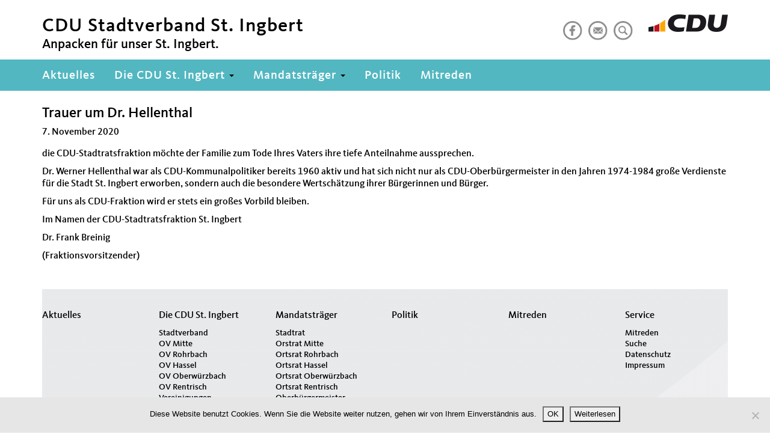

--- FILE ---
content_type: text/html; charset=UTF-8
request_url: https://cdu-igb.de/trauer-um-dr-hellenthal/
body_size: 8422
content:
<!DOCTYPE html>
<html lang="de">
<head>
    <meta http-equiv="content-type" content="text/html; charset=UTF-8" />
    <meta name="description" content="Anpacken für unser St. Ingbert." />
    <title>Trauer um Dr. Hellenthal  &#8211;  CDU Stadtverband St. Ingbert</title>
    <meta http-equiv="X-UA-Compatible" content="IE=edge">
    <link rel="shortcut icon" href="https://cdu-igb.de/wp-content/themes/cdu-musterseite-2017/favicon.ico" />
    <meta name="viewport" content="width=device-width, initial-scale=1">
    <link rel="pingback" href="https://cdu-igb.de/xmlrpc.php" />
    <meta name='robots' content='max-image-preview:large' />
<link rel="alternate" title="oEmbed (JSON)" type="application/json+oembed" href="https://cdu-igb.de/wp-json/oembed/1.0/embed?url=https%3A%2F%2Fcdu-igb.de%2Ftrauer-um-dr-hellenthal%2F" />
<link rel="alternate" title="oEmbed (XML)" type="text/xml+oembed" href="https://cdu-igb.de/wp-json/oembed/1.0/embed?url=https%3A%2F%2Fcdu-igb.de%2Ftrauer-um-dr-hellenthal%2F&#038;format=xml" />
<style id='wp-img-auto-sizes-contain-inline-css' type='text/css'>
img:is([sizes=auto i],[sizes^="auto," i]){contain-intrinsic-size:3000px 1500px}
/*# sourceURL=wp-img-auto-sizes-contain-inline-css */
</style>
<style id='wp-emoji-styles-inline-css' type='text/css'>

	img.wp-smiley, img.emoji {
		display: inline !important;
		border: none !important;
		box-shadow: none !important;
		height: 1em !important;
		width: 1em !important;
		margin: 0 0.07em !important;
		vertical-align: -0.1em !important;
		background: none !important;
		padding: 0 !important;
	}
/*# sourceURL=wp-emoji-styles-inline-css */
</style>
<style id='wp-block-library-inline-css' type='text/css'>
:root{--wp-block-synced-color:#7a00df;--wp-block-synced-color--rgb:122,0,223;--wp-bound-block-color:var(--wp-block-synced-color);--wp-editor-canvas-background:#ddd;--wp-admin-theme-color:#007cba;--wp-admin-theme-color--rgb:0,124,186;--wp-admin-theme-color-darker-10:#006ba1;--wp-admin-theme-color-darker-10--rgb:0,107,160.5;--wp-admin-theme-color-darker-20:#005a87;--wp-admin-theme-color-darker-20--rgb:0,90,135;--wp-admin-border-width-focus:2px}@media (min-resolution:192dpi){:root{--wp-admin-border-width-focus:1.5px}}.wp-element-button{cursor:pointer}:root .has-very-light-gray-background-color{background-color:#eee}:root .has-very-dark-gray-background-color{background-color:#313131}:root .has-very-light-gray-color{color:#eee}:root .has-very-dark-gray-color{color:#313131}:root .has-vivid-green-cyan-to-vivid-cyan-blue-gradient-background{background:linear-gradient(135deg,#00d084,#0693e3)}:root .has-purple-crush-gradient-background{background:linear-gradient(135deg,#34e2e4,#4721fb 50%,#ab1dfe)}:root .has-hazy-dawn-gradient-background{background:linear-gradient(135deg,#faaca8,#dad0ec)}:root .has-subdued-olive-gradient-background{background:linear-gradient(135deg,#fafae1,#67a671)}:root .has-atomic-cream-gradient-background{background:linear-gradient(135deg,#fdd79a,#004a59)}:root .has-nightshade-gradient-background{background:linear-gradient(135deg,#330968,#31cdcf)}:root .has-midnight-gradient-background{background:linear-gradient(135deg,#020381,#2874fc)}:root{--wp--preset--font-size--normal:16px;--wp--preset--font-size--huge:42px}.has-regular-font-size{font-size:1em}.has-larger-font-size{font-size:2.625em}.has-normal-font-size{font-size:var(--wp--preset--font-size--normal)}.has-huge-font-size{font-size:var(--wp--preset--font-size--huge)}.has-text-align-center{text-align:center}.has-text-align-left{text-align:left}.has-text-align-right{text-align:right}.has-fit-text{white-space:nowrap!important}#end-resizable-editor-section{display:none}.aligncenter{clear:both}.items-justified-left{justify-content:flex-start}.items-justified-center{justify-content:center}.items-justified-right{justify-content:flex-end}.items-justified-space-between{justify-content:space-between}.screen-reader-text{border:0;clip-path:inset(50%);height:1px;margin:-1px;overflow:hidden;padding:0;position:absolute;width:1px;word-wrap:normal!important}.screen-reader-text:focus{background-color:#ddd;clip-path:none;color:#444;display:block;font-size:1em;height:auto;left:5px;line-height:normal;padding:15px 23px 14px;text-decoration:none;top:5px;width:auto;z-index:100000}html :where(.has-border-color){border-style:solid}html :where([style*=border-top-color]){border-top-style:solid}html :where([style*=border-right-color]){border-right-style:solid}html :where([style*=border-bottom-color]){border-bottom-style:solid}html :where([style*=border-left-color]){border-left-style:solid}html :where([style*=border-width]){border-style:solid}html :where([style*=border-top-width]){border-top-style:solid}html :where([style*=border-right-width]){border-right-style:solid}html :where([style*=border-bottom-width]){border-bottom-style:solid}html :where([style*=border-left-width]){border-left-style:solid}html :where(img[class*=wp-image-]){height:auto;max-width:100%}:where(figure){margin:0 0 1em}html :where(.is-position-sticky){--wp-admin--admin-bar--position-offset:var(--wp-admin--admin-bar--height,0px)}@media screen and (max-width:600px){html :where(.is-position-sticky){--wp-admin--admin-bar--position-offset:0px}}

/*# sourceURL=wp-block-library-inline-css */
</style><style id='global-styles-inline-css' type='text/css'>
:root{--wp--preset--aspect-ratio--square: 1;--wp--preset--aspect-ratio--4-3: 4/3;--wp--preset--aspect-ratio--3-4: 3/4;--wp--preset--aspect-ratio--3-2: 3/2;--wp--preset--aspect-ratio--2-3: 2/3;--wp--preset--aspect-ratio--16-9: 16/9;--wp--preset--aspect-ratio--9-16: 9/16;--wp--preset--color--black: #000000;--wp--preset--color--cyan-bluish-gray: #abb8c3;--wp--preset--color--white: #ffffff;--wp--preset--color--pale-pink: #f78da7;--wp--preset--color--vivid-red: #cf2e2e;--wp--preset--color--luminous-vivid-orange: #ff6900;--wp--preset--color--luminous-vivid-amber: #fcb900;--wp--preset--color--light-green-cyan: #7bdcb5;--wp--preset--color--vivid-green-cyan: #00d084;--wp--preset--color--pale-cyan-blue: #8ed1fc;--wp--preset--color--vivid-cyan-blue: #0693e3;--wp--preset--color--vivid-purple: #9b51e0;--wp--preset--gradient--vivid-cyan-blue-to-vivid-purple: linear-gradient(135deg,rgb(6,147,227) 0%,rgb(155,81,224) 100%);--wp--preset--gradient--light-green-cyan-to-vivid-green-cyan: linear-gradient(135deg,rgb(122,220,180) 0%,rgb(0,208,130) 100%);--wp--preset--gradient--luminous-vivid-amber-to-luminous-vivid-orange: linear-gradient(135deg,rgb(252,185,0) 0%,rgb(255,105,0) 100%);--wp--preset--gradient--luminous-vivid-orange-to-vivid-red: linear-gradient(135deg,rgb(255,105,0) 0%,rgb(207,46,46) 100%);--wp--preset--gradient--very-light-gray-to-cyan-bluish-gray: linear-gradient(135deg,rgb(238,238,238) 0%,rgb(169,184,195) 100%);--wp--preset--gradient--cool-to-warm-spectrum: linear-gradient(135deg,rgb(74,234,220) 0%,rgb(151,120,209) 20%,rgb(207,42,186) 40%,rgb(238,44,130) 60%,rgb(251,105,98) 80%,rgb(254,248,76) 100%);--wp--preset--gradient--blush-light-purple: linear-gradient(135deg,rgb(255,206,236) 0%,rgb(152,150,240) 100%);--wp--preset--gradient--blush-bordeaux: linear-gradient(135deg,rgb(254,205,165) 0%,rgb(254,45,45) 50%,rgb(107,0,62) 100%);--wp--preset--gradient--luminous-dusk: linear-gradient(135deg,rgb(255,203,112) 0%,rgb(199,81,192) 50%,rgb(65,88,208) 100%);--wp--preset--gradient--pale-ocean: linear-gradient(135deg,rgb(255,245,203) 0%,rgb(182,227,212) 50%,rgb(51,167,181) 100%);--wp--preset--gradient--electric-grass: linear-gradient(135deg,rgb(202,248,128) 0%,rgb(113,206,126) 100%);--wp--preset--gradient--midnight: linear-gradient(135deg,rgb(2,3,129) 0%,rgb(40,116,252) 100%);--wp--preset--font-size--small: 13px;--wp--preset--font-size--medium: 20px;--wp--preset--font-size--large: 36px;--wp--preset--font-size--x-large: 42px;--wp--preset--spacing--20: 0.44rem;--wp--preset--spacing--30: 0.67rem;--wp--preset--spacing--40: 1rem;--wp--preset--spacing--50: 1.5rem;--wp--preset--spacing--60: 2.25rem;--wp--preset--spacing--70: 3.38rem;--wp--preset--spacing--80: 5.06rem;--wp--preset--shadow--natural: 6px 6px 9px rgba(0, 0, 0, 0.2);--wp--preset--shadow--deep: 12px 12px 50px rgba(0, 0, 0, 0.4);--wp--preset--shadow--sharp: 6px 6px 0px rgba(0, 0, 0, 0.2);--wp--preset--shadow--outlined: 6px 6px 0px -3px rgb(255, 255, 255), 6px 6px rgb(0, 0, 0);--wp--preset--shadow--crisp: 6px 6px 0px rgb(0, 0, 0);}:where(.is-layout-flex){gap: 0.5em;}:where(.is-layout-grid){gap: 0.5em;}body .is-layout-flex{display: flex;}.is-layout-flex{flex-wrap: wrap;align-items: center;}.is-layout-flex > :is(*, div){margin: 0;}body .is-layout-grid{display: grid;}.is-layout-grid > :is(*, div){margin: 0;}:where(.wp-block-columns.is-layout-flex){gap: 2em;}:where(.wp-block-columns.is-layout-grid){gap: 2em;}:where(.wp-block-post-template.is-layout-flex){gap: 1.25em;}:where(.wp-block-post-template.is-layout-grid){gap: 1.25em;}.has-black-color{color: var(--wp--preset--color--black) !important;}.has-cyan-bluish-gray-color{color: var(--wp--preset--color--cyan-bluish-gray) !important;}.has-white-color{color: var(--wp--preset--color--white) !important;}.has-pale-pink-color{color: var(--wp--preset--color--pale-pink) !important;}.has-vivid-red-color{color: var(--wp--preset--color--vivid-red) !important;}.has-luminous-vivid-orange-color{color: var(--wp--preset--color--luminous-vivid-orange) !important;}.has-luminous-vivid-amber-color{color: var(--wp--preset--color--luminous-vivid-amber) !important;}.has-light-green-cyan-color{color: var(--wp--preset--color--light-green-cyan) !important;}.has-vivid-green-cyan-color{color: var(--wp--preset--color--vivid-green-cyan) !important;}.has-pale-cyan-blue-color{color: var(--wp--preset--color--pale-cyan-blue) !important;}.has-vivid-cyan-blue-color{color: var(--wp--preset--color--vivid-cyan-blue) !important;}.has-vivid-purple-color{color: var(--wp--preset--color--vivid-purple) !important;}.has-black-background-color{background-color: var(--wp--preset--color--black) !important;}.has-cyan-bluish-gray-background-color{background-color: var(--wp--preset--color--cyan-bluish-gray) !important;}.has-white-background-color{background-color: var(--wp--preset--color--white) !important;}.has-pale-pink-background-color{background-color: var(--wp--preset--color--pale-pink) !important;}.has-vivid-red-background-color{background-color: var(--wp--preset--color--vivid-red) !important;}.has-luminous-vivid-orange-background-color{background-color: var(--wp--preset--color--luminous-vivid-orange) !important;}.has-luminous-vivid-amber-background-color{background-color: var(--wp--preset--color--luminous-vivid-amber) !important;}.has-light-green-cyan-background-color{background-color: var(--wp--preset--color--light-green-cyan) !important;}.has-vivid-green-cyan-background-color{background-color: var(--wp--preset--color--vivid-green-cyan) !important;}.has-pale-cyan-blue-background-color{background-color: var(--wp--preset--color--pale-cyan-blue) !important;}.has-vivid-cyan-blue-background-color{background-color: var(--wp--preset--color--vivid-cyan-blue) !important;}.has-vivid-purple-background-color{background-color: var(--wp--preset--color--vivid-purple) !important;}.has-black-border-color{border-color: var(--wp--preset--color--black) !important;}.has-cyan-bluish-gray-border-color{border-color: var(--wp--preset--color--cyan-bluish-gray) !important;}.has-white-border-color{border-color: var(--wp--preset--color--white) !important;}.has-pale-pink-border-color{border-color: var(--wp--preset--color--pale-pink) !important;}.has-vivid-red-border-color{border-color: var(--wp--preset--color--vivid-red) !important;}.has-luminous-vivid-orange-border-color{border-color: var(--wp--preset--color--luminous-vivid-orange) !important;}.has-luminous-vivid-amber-border-color{border-color: var(--wp--preset--color--luminous-vivid-amber) !important;}.has-light-green-cyan-border-color{border-color: var(--wp--preset--color--light-green-cyan) !important;}.has-vivid-green-cyan-border-color{border-color: var(--wp--preset--color--vivid-green-cyan) !important;}.has-pale-cyan-blue-border-color{border-color: var(--wp--preset--color--pale-cyan-blue) !important;}.has-vivid-cyan-blue-border-color{border-color: var(--wp--preset--color--vivid-cyan-blue) !important;}.has-vivid-purple-border-color{border-color: var(--wp--preset--color--vivid-purple) !important;}.has-vivid-cyan-blue-to-vivid-purple-gradient-background{background: var(--wp--preset--gradient--vivid-cyan-blue-to-vivid-purple) !important;}.has-light-green-cyan-to-vivid-green-cyan-gradient-background{background: var(--wp--preset--gradient--light-green-cyan-to-vivid-green-cyan) !important;}.has-luminous-vivid-amber-to-luminous-vivid-orange-gradient-background{background: var(--wp--preset--gradient--luminous-vivid-amber-to-luminous-vivid-orange) !important;}.has-luminous-vivid-orange-to-vivid-red-gradient-background{background: var(--wp--preset--gradient--luminous-vivid-orange-to-vivid-red) !important;}.has-very-light-gray-to-cyan-bluish-gray-gradient-background{background: var(--wp--preset--gradient--very-light-gray-to-cyan-bluish-gray) !important;}.has-cool-to-warm-spectrum-gradient-background{background: var(--wp--preset--gradient--cool-to-warm-spectrum) !important;}.has-blush-light-purple-gradient-background{background: var(--wp--preset--gradient--blush-light-purple) !important;}.has-blush-bordeaux-gradient-background{background: var(--wp--preset--gradient--blush-bordeaux) !important;}.has-luminous-dusk-gradient-background{background: var(--wp--preset--gradient--luminous-dusk) !important;}.has-pale-ocean-gradient-background{background: var(--wp--preset--gradient--pale-ocean) !important;}.has-electric-grass-gradient-background{background: var(--wp--preset--gradient--electric-grass) !important;}.has-midnight-gradient-background{background: var(--wp--preset--gradient--midnight) !important;}.has-small-font-size{font-size: var(--wp--preset--font-size--small) !important;}.has-medium-font-size{font-size: var(--wp--preset--font-size--medium) !important;}.has-large-font-size{font-size: var(--wp--preset--font-size--large) !important;}.has-x-large-font-size{font-size: var(--wp--preset--font-size--x-large) !important;}
/*# sourceURL=global-styles-inline-css */
</style>

<style id='classic-theme-styles-inline-css' type='text/css'>
/*! This file is auto-generated */
.wp-block-button__link{color:#fff;background-color:#32373c;border-radius:9999px;box-shadow:none;text-decoration:none;padding:calc(.667em + 2px) calc(1.333em + 2px);font-size:1.125em}.wp-block-file__button{background:#32373c;color:#fff;text-decoration:none}
/*# sourceURL=/wp-includes/css/classic-themes.min.css */
</style>
<link rel='stylesheet' id='cookie-notice-front-css' href='https://cdu-igb.de/wp-content/plugins/cookie-notice/css/front.min.css?ver=2.5.11' type='text/css' media='all' />
<link rel='stylesheet' id='stylesheet-css' href='https://cdu-igb.de/wp-content/themes/cdu-musterseite-2017/style.css?ver=1' type='text/css' media='all' />
<link rel='stylesheet' id='rtbs-css' href='https://cdu-igb.de/wp-content/plugins/responsive-tabs/inc/css/rtbs_style.min.css?ver=4.0.11' type='text/css' media='all' />
<link rel='stylesheet' id='tmm-css' href='https://cdu-igb.de/wp-content/plugins/team-members/inc/css/tmm_style.css?ver=6.9' type='text/css' media='all' />
<link rel='stylesheet' id='event-list-css' href='https://cdu-igb.de/wp-content/plugins/event-list/includes/css/event-list.css?ver=1.0' type='text/css' media='all' />
<script type="text/javascript" id="cookie-notice-front-js-before">
/* <![CDATA[ */
var cnArgs = {"ajaxUrl":"https:\/\/cdu-igb.de\/wp-admin\/admin-ajax.php","nonce":"3f8fc9ee1a","hideEffect":"none","position":"bottom","onScroll":false,"onScrollOffset":100,"onClick":false,"cookieName":"cookie_notice_accepted","cookieTime":2592000,"cookieTimeRejected":2592000,"globalCookie":false,"redirection":false,"cache":false,"revokeCookies":false,"revokeCookiesOpt":"automatic"};

//# sourceURL=cookie-notice-front-js-before
/* ]]> */
</script>
<script type="text/javascript" src="https://cdu-igb.de/wp-content/plugins/cookie-notice/js/front.min.js?ver=2.5.11" id="cookie-notice-front-js"></script>
<script type="text/javascript" src="https://cdu-igb.de/wp-includes/js/jquery/jquery.min.js?ver=3.7.1" id="jquery-core-js"></script>
<script type="text/javascript" src="https://cdu-igb.de/wp-includes/js/jquery/jquery-migrate.min.js?ver=3.4.1" id="jquery-migrate-js"></script>
<script type="text/javascript" src="https://cdu-igb.de/wp-content/plugins/responsive-tabs/inc/js/rtbs.min.js?ver=4.0.11" id="rtbs-js"></script>
<link rel="https://api.w.org/" href="https://cdu-igb.de/wp-json/" /><link rel="alternate" title="JSON" type="application/json" href="https://cdu-igb.de/wp-json/wp/v2/posts/13432" /><link rel="EditURI" type="application/rsd+xml" title="RSD" href="https://cdu-igb.de/xmlrpc.php?rsd" />
<meta name="generator" content="WordPress 6.9" />
<link rel="canonical" href="https://cdu-igb.de/trauer-um-dr-hellenthal/" />
<link rel='shortlink' href='https://cdu-igb.de/?p=13432' />
</head>
<body class="wp-singular post-template-default single single-post postid-13432 single-format-standard wp-theme-cdu-musterseite-2017 cookies-not-set metaslider-plugin">

  <div id="page" class="hfeed site">
  
    <a href="#skip-to-mainnavi" class="skip-link">zur Hauptnavigation</a>
    <a href="#skip-to-content" class="skip-link">zum Hauptinhalt</a>
    <a href="#skip-to-footer" class="skip-link">zur Seitenübersicht im Seiten-Footer</a>
  
    <header id="navbar" role="banner" class="navbar navbar-default navbar-fixed-top">
      <div class="container-fluid">
		  <div class="container">
			<div class="navbar-header">
			  <div class="pull-left">
  <div class="region region-sitename">
    <section class="block block-ubg-cduverband-mix block-odd clearfix block-notitle">
      <div class="content">
        <p class="navbar-brand-name"><span class="name navbar-brand">CDU Stadtverband St. Ingbert</span></p>
        <p class="lead">Anpacken für unser St. Ingbert.</p>
      </div>
    </section>
  </div>
</div>			  
			  <div class="logo pull-right">
  <div class="region region-logo">
    <section class="block block-ubg-cduverband-mix block-odd clearfix block-notitle">
      <div class="content">
        <a href="https://cdu-igb.de/">        <img src="https://cdu-igb.de/wp-content/uploads/cdu-logo.png" height="29" width="132" alt="CDU Stadtverband St. Ingbert Logo" title="CDU Stadtverband St. Ingbert Logo" />
        </a>      </div>
    </section> 
  </div>
</div>			  
			  
<div class="social-box pull-right">  
  <div class="region region-social">
    <section id="block-menu-block-3" class="block block-menu-block block-odd clearfix block-notitle">
      <div class="content">
        <div class="menu-block-wrapper menu-block-3 menu-name-menu-social parent-mlid-0 menu-level-1">
          <ul class="menu nav"><li class="first nrw-icon"><a href="https://de-de.facebook.com/cduigb" title="Facebook" class="social-icon" target="_blank"><img typeof="foaf:Image" src="https://cdu-igb.de/wp-content/themes/cdu-musterseite-2017/images/facebook-24x24.png" alt="Facebook" /></a></li><li class="first nrw-icon"><a href="http://cdu-igb.de/service/mitreden" title="Kontakt" class="social-icon"><img typeof="foaf:Image" src="https://cdu-igb.de/wp-content/themes/cdu-musterseite-2017/images/kontakt-24x24.png" alt="Kontakt" /></a></li><li class="first nrw-icon"><a href="http://cdu-igb.de/service/suche/" title="Suche" class="social-icon"><img typeof="foaf:Image" src="https://cdu-igb.de/wp-content/themes/cdu-musterseite-2017/images/suche-24x24.png" alt="Suche" /></a></li></ul>        </div>
      </div>
    </section> 
  </div>
</div>

 
		
			  		
			  <a id="skip-to-mainnavi"></a>
				  
			  <button type="button" class="navbar-toggle" data-toggle="collapse" data-target=".navbar-collapse">
				<span class="sr-only">Toggle navigation</span>
				<span class="icon-bar"></span>
				<span class="icon-bar"></span>
				<span class="icon-bar"></span>
			  </button>
			</div>
		  </div>
      </div>
      <div class="container-fluid container-nav">
		  <div class="container">
	
			
<div class="navbar-collapse collapse">
  <nav role="navigation">
    <h2 class="element-invisible">Hauptnavigation</h2>
    <div id="nav-primary">
      <ul id="menu-main-menu" class="menu nav navbar-nav"><li id="menu-item-12188" class="menu-item menu-item-type-custom menu-item-object-custom menu-item-12188"><a title="Aktuelles" href="http://www.cdu-igb.de">Aktuelles</a></li>
<li id="menu-item-476" class="menu-item menu-item-type-post_type menu-item-object-page menu-item-has-children menu-item-476 dropdown"><a title="Die CDU St. Ingbert" href="#" data-toggle="dropdown" class="dropdown-toggle" aria-haspopup="true">Die CDU St. Ingbert <span class="caret"></span></a>
<ul role="menu" class=" dropdown-menu">
	<li id="menu-item-480" class="menu-item menu-item-type-post_type menu-item-object-page menu-item-480"><a title="Stadtverband" href="https://cdu-igb.de/die-cdu-st-ingbert/stadtverbandsvorstand/">Stadtverband</a></li>
	<li id="menu-item-492" class="menu-item menu-item-type-post_type menu-item-object-page menu-item-492"><a title="OV Mitte" href="https://cdu-igb.de/die-cdu-st-ingbert/ov-mitte/">OV Mitte</a></li>
	<li id="menu-item-493" class="menu-item menu-item-type-post_type menu-item-object-page menu-item-493"><a title="OV Rohrbach" href="https://cdu-igb.de/die-cdu-st-ingbert/ov-rohrbach/">OV Rohrbach</a></li>
	<li id="menu-item-1673" class="menu-item menu-item-type-post_type menu-item-object-page menu-item-1673"><a title="OV Hassel" href="https://cdu-igb.de/die-cdu-st-ingbert/ov-hassel/">OV Hassel</a></li>
	<li id="menu-item-490" class="menu-item menu-item-type-post_type menu-item-object-page menu-item-490"><a title="OV Oberwürzbach" href="https://cdu-igb.de/die-cdu-st-ingbert/ov-oberwuerzbach/">OV Oberwürzbach</a></li>
	<li id="menu-item-489" class="menu-item menu-item-type-post_type menu-item-object-page menu-item-489"><a title="OV Rentrisch" href="https://cdu-igb.de/die-cdu-st-ingbert/ov-rentrisch/">OV Rentrisch</a></li>
	<li id="menu-item-477" class="menu-item menu-item-type-post_type menu-item-object-page menu-item-477"><a title="Vereinigungen" href="https://cdu-igb.de/die-cdu-st-ingbert/vereinigungen-der-cdu/">Vereinigungen</a></li>
</ul>
</li>
<li id="menu-item-483" class="menu-item menu-item-type-post_type menu-item-object-page menu-item-has-children menu-item-483 dropdown"><a title="Mandatsträger" href="#" data-toggle="dropdown" class="dropdown-toggle" aria-haspopup="true">Mandatsträger <span class="caret"></span></a>
<ul role="menu" class=" dropdown-menu">
	<li id="menu-item-506" class="menu-item menu-item-type-post_type menu-item-object-page menu-item-506"><a title="Stadtrat" href="https://cdu-igb.de/mandatstraeger/stadtratsfratkion/">Stadtrat</a></li>
	<li id="menu-item-501" class="menu-item menu-item-type-post_type menu-item-object-page menu-item-501"><a title="Orstrat Mitte" href="https://cdu-igb.de/mandatstraeger/ortsratsfraktion-st-ingbert-mitte/">Orstrat Mitte</a></li>
	<li id="menu-item-505" class="menu-item menu-item-type-post_type menu-item-object-page menu-item-505"><a title="Ortsrat Rohrbach" href="https://cdu-igb.de/mandatstraeger/ortsratsfraktion-rohrbach/">Ortsrat Rohrbach</a></li>
	<li id="menu-item-1683" class="menu-item menu-item-type-post_type menu-item-object-page menu-item-1683"><a title="Ortsrat Hassel" href="https://cdu-igb.de/mandatstraeger/ortsratsfraktion-hassel/">Ortsrat Hassel</a></li>
	<li id="menu-item-503" class="menu-item menu-item-type-post_type menu-item-object-page menu-item-503"><a title="Ortsrat Oberwürzbach" href="https://cdu-igb.de/mandatstraeger/ortsratsfraktion-oberwuerzbach/">Ortsrat Oberwürzbach</a></li>
	<li id="menu-item-504" class="menu-item menu-item-type-post_type menu-item-object-page menu-item-504"><a title="Ortsrat Rentrisch" href="https://cdu-igb.de/mandatstraeger/ortsratsfraktion-rentrisch/">Ortsrat Rentrisch</a></li>
	<li id="menu-item-12885" class="menu-item menu-item-type-post_type menu-item-object-page menu-item-12885"><a title="Oberbürgermeister" href="https://cdu-igb.de/mandatstraeger/oberbuergermeister/">Oberbürgermeister</a></li>
	<li id="menu-item-481" class="menu-item menu-item-type-post_type menu-item-object-page menu-item-481"><a title="Wir im Kreistag" href="https://cdu-igb.de/mandatstraeger/wir-im-kreistag/">Wir im Kreistag</a></li>
	<li id="menu-item-478" class="menu-item menu-item-type-post_type menu-item-object-page menu-item-478"><a title="Für uns in Berlin" href="https://cdu-igb.de/mandatstraeger/fuer-uns-in-berlin/">Für uns in Berlin</a></li>
</ul>
</li>
<li id="menu-item-14825" class="menu-item menu-item-type-post_type menu-item-object-page menu-item-14825"><a title="Politik" href="https://cdu-igb.de/politik/">Politik</a></li>
<li id="menu-item-12213" class="menu-item menu-item-type-post_type menu-item-object-page menu-item-12213"><a title="Mitreden" href="https://cdu-igb.de/service/mitreden/">Mitreden</a></li>
</ul>    </div>
  </nav>
</div>
		  </div>
      </div>
    </header>
    
    <a href="#skip-to-mainnavi" class="skip-link">zurück zu Hauptnavigation</a>
    <a href="#skip-to-footer" class="skip-link">zur Seitenübersicht im Seiten-Footer</a>
    <a id="skip-to-content"></a>

<div class="main-container container">
    <div class="row">
    	  
    <section class="col-sm-12">
            
                        <div class="post-13432 post type-post status-publish format-standard hentry category-neues">

                            <h2 class="title">Trauer um Dr. Hellenthal</h2>

                                                          <div class="infoline"><span class="date"><span>7. November 2020</span></span></div>   
                            <p>die CDU-Stadtratsfraktion möchte der Familie zum Tode Ihres Vaters ihre tiefe Anteilnahme aussprechen.</p>
<p>Dr. Werner Hellenthal war als CDU-Kommunalpolitiker bereits 1960 aktiv und hat sich nicht nur als CDU-Oberbürgermeister in den Jahren 1974-1984 große Verdienste für die Stadt St. Ingbert erworben, sondern auch die besondere Wertschätzung ihrer Bürgerinnen und Bürger.<span class="Apple-converted-space"> </span></p>
<p>Für uns als CDU-Fraktion wird er stets ein großes Vorbild bleiben.</p>
<p>Im Namen der CDU-Stadtratsfraktion St. Ingbert</p>
<p>Dr. Frank Breinig</p>
<p>(Fraktionsvorsitzender)</p>
                                                                                    

                        </div>
                    
                                                   </section>
      
   </div>
</div>


	<footer class="footer">
		<div class="container">
			<a id="skip-to-footer"></a>
			<a href="#skip-to-mainnavi" class="skip-link">zur Hauptnavigation</a>
			<a href="#skip-to-content" class="skip-link">zurück zum Beginn des Hauptinhalts</a>

						
<div class="row clearfix">
  <div class="col-xs-12">
    <nav role="footernavigation">
      <h2 class="element-invisible">Seitenübersicht im Seiten-Footer</h2>
      <div class="region region-footer region-footer-6-col">
        <div class="block block-menu-block clearfix "><h3 class="block-title"><a href="http://www.cdu-igb.de" title="Aktuelles">Aktuelles</a></h3><div class="content"></div></div><div class="block block-menu-block clearfix "><h3 class="block-title"><a href="https://cdu-igb.de/die-cdu-st-ingbert/" title="Die CDU St. Ingbert">Die CDU St. Ingbert</a></h3><div class="content"><div class="menu-block-wrapper menu-name-main-menu"><ul id="menu-main-menu-2" class="menu nav"><li class="menu-item menu-item-type-post_type menu-item-object-page menu-item-480"><a href="https://cdu-igb.de/die-cdu-st-ingbert/stadtverbandsvorstand/">Stadtverband</a></li>
<li class="menu-item menu-item-type-post_type menu-item-object-page menu-item-492"><a href="https://cdu-igb.de/die-cdu-st-ingbert/ov-mitte/">OV Mitte</a></li>
<li class="menu-item menu-item-type-post_type menu-item-object-page menu-item-493"><a href="https://cdu-igb.de/die-cdu-st-ingbert/ov-rohrbach/">OV Rohrbach</a></li>
<li class="menu-item menu-item-type-post_type menu-item-object-page menu-item-1673"><a href="https://cdu-igb.de/die-cdu-st-ingbert/ov-hassel/">OV Hassel</a></li>
<li class="menu-item menu-item-type-post_type menu-item-object-page menu-item-490"><a href="https://cdu-igb.de/die-cdu-st-ingbert/ov-oberwuerzbach/">OV Oberwürzbach</a></li>
<li class="menu-item menu-item-type-post_type menu-item-object-page menu-item-489"><a href="https://cdu-igb.de/die-cdu-st-ingbert/ov-rentrisch/">OV Rentrisch</a></li>
<li class="menu-item menu-item-type-post_type menu-item-object-page menu-item-477"><a href="https://cdu-igb.de/die-cdu-st-ingbert/vereinigungen-der-cdu/">Vereinigungen</a></li>
</ul></div></div></div><div class="block block-menu-block clearfix "><h3 class="block-title"><a href="https://cdu-igb.de/mandatstraeger/" title="Mandatsträger">Mandatsträger</a></h3><div class="content"><div class="menu-block-wrapper menu-name-main-menu"><ul id="menu-main-menu-3" class="menu nav"><li class="menu-item menu-item-type-post_type menu-item-object-page menu-item-506"><a href="https://cdu-igb.de/mandatstraeger/stadtratsfratkion/">Stadtrat</a></li>
<li class="menu-item menu-item-type-post_type menu-item-object-page menu-item-501"><a href="https://cdu-igb.de/mandatstraeger/ortsratsfraktion-st-ingbert-mitte/">Orstrat Mitte</a></li>
<li class="menu-item menu-item-type-post_type menu-item-object-page menu-item-505"><a href="https://cdu-igb.de/mandatstraeger/ortsratsfraktion-rohrbach/">Ortsrat Rohrbach</a></li>
<li class="menu-item menu-item-type-post_type menu-item-object-page menu-item-1683"><a href="https://cdu-igb.de/mandatstraeger/ortsratsfraktion-hassel/">Ortsrat Hassel</a></li>
<li class="menu-item menu-item-type-post_type menu-item-object-page menu-item-503"><a href="https://cdu-igb.de/mandatstraeger/ortsratsfraktion-oberwuerzbach/">Ortsrat Oberwürzbach</a></li>
<li class="menu-item menu-item-type-post_type menu-item-object-page menu-item-504"><a href="https://cdu-igb.de/mandatstraeger/ortsratsfraktion-rentrisch/">Ortsrat Rentrisch</a></li>
<li class="menu-item menu-item-type-post_type menu-item-object-page menu-item-12885"><a href="https://cdu-igb.de/mandatstraeger/oberbuergermeister/">Oberbürgermeister</a></li>
<li class="menu-item menu-item-type-post_type menu-item-object-page menu-item-481"><a href="https://cdu-igb.de/mandatstraeger/wir-im-kreistag/">Wir im Kreistag</a></li>
<li class="menu-item menu-item-type-post_type menu-item-object-page menu-item-478"><a href="https://cdu-igb.de/mandatstraeger/fuer-uns-in-berlin/">Für uns in Berlin</a></li>
</ul></div></div></div><div class="block block-menu-block clearfix "><h3 class="block-title"><a href="https://cdu-igb.de/politik/" title="Politik">Politik</a></h3><div class="content"></div></div><div class="block block-menu-block clearfix "><h3 class="block-title"><a href="https://cdu-igb.de/service/mitreden/" title="Mitreden">Mitreden</a></h3><div class="content"></div></div><div class="block block-menu-block clearfix "><h3 class="block-title">Service</h3><div class="content"><div class="menu-block-wrapper menu-name-main-menu"><ul id="menu-service" class="menu nav"><li id="menu-item-12351" class="menu-item menu-item-type-post_type menu-item-object-page menu-item-12351"><a href="https://cdu-igb.de/service/mitreden/">Mitreden</a></li>
<li id="menu-item-12352" class="menu-item menu-item-type-post_type menu-item-object-page menu-item-12352"><a href="https://cdu-igb.de/service/suche/">Suche</a></li>
<li id="menu-item-12525" class="menu-item menu-item-type-post_type menu-item-object-page menu-item-privacy-policy menu-item-12525"><a rel="privacy-policy" href="https://cdu-igb.de/service/datenschutz/">Datenschutz</a></li>
<li id="menu-item-470" class="menu-item menu-item-type-post_type menu-item-object-page menu-item-470"><a href="https://cdu-igb.de/service/impressum/">Impressum</a></li>
</ul></div></div></div>   
      </div>
    </nav>
	</div>
</div>
			
					</div>
	</footer>

	<div class="container copyright-container">
		<div class="clearfix" id="copyright">&copy;2026 CDU Stadtverband St. Ingbert</div>
	</div>

</div>

<script type="speculationrules">
{"prefetch":[{"source":"document","where":{"and":[{"href_matches":"/*"},{"not":{"href_matches":["/wp-*.php","/wp-admin/*","/wp-content/uploads/*","/wp-content/*","/wp-content/plugins/*","/wp-content/themes/cdu-musterseite-2017/*","/*\\?(.+)"]}},{"not":{"selector_matches":"a[rel~=\"nofollow\"]"}},{"not":{"selector_matches":".no-prefetch, .no-prefetch a"}}]},"eagerness":"conservative"}]}
</script>
<script type="text/javascript" src="https://cdu-igb.de/wp-content/themes/cdu-musterseite-2017/scripts.js" id="theme-js-js"></script>
<script id="wp-emoji-settings" type="application/json">
{"baseUrl":"https://s.w.org/images/core/emoji/17.0.2/72x72/","ext":".png","svgUrl":"https://s.w.org/images/core/emoji/17.0.2/svg/","svgExt":".svg","source":{"concatemoji":"https://cdu-igb.de/wp-includes/js/wp-emoji-release.min.js?ver=6.9"}}
</script>
<script type="module">
/* <![CDATA[ */
/*! This file is auto-generated */
const a=JSON.parse(document.getElementById("wp-emoji-settings").textContent),o=(window._wpemojiSettings=a,"wpEmojiSettingsSupports"),s=["flag","emoji"];function i(e){try{var t={supportTests:e,timestamp:(new Date).valueOf()};sessionStorage.setItem(o,JSON.stringify(t))}catch(e){}}function c(e,t,n){e.clearRect(0,0,e.canvas.width,e.canvas.height),e.fillText(t,0,0);t=new Uint32Array(e.getImageData(0,0,e.canvas.width,e.canvas.height).data);e.clearRect(0,0,e.canvas.width,e.canvas.height),e.fillText(n,0,0);const a=new Uint32Array(e.getImageData(0,0,e.canvas.width,e.canvas.height).data);return t.every((e,t)=>e===a[t])}function p(e,t){e.clearRect(0,0,e.canvas.width,e.canvas.height),e.fillText(t,0,0);var n=e.getImageData(16,16,1,1);for(let e=0;e<n.data.length;e++)if(0!==n.data[e])return!1;return!0}function u(e,t,n,a){switch(t){case"flag":return n(e,"\ud83c\udff3\ufe0f\u200d\u26a7\ufe0f","\ud83c\udff3\ufe0f\u200b\u26a7\ufe0f")?!1:!n(e,"\ud83c\udde8\ud83c\uddf6","\ud83c\udde8\u200b\ud83c\uddf6")&&!n(e,"\ud83c\udff4\udb40\udc67\udb40\udc62\udb40\udc65\udb40\udc6e\udb40\udc67\udb40\udc7f","\ud83c\udff4\u200b\udb40\udc67\u200b\udb40\udc62\u200b\udb40\udc65\u200b\udb40\udc6e\u200b\udb40\udc67\u200b\udb40\udc7f");case"emoji":return!a(e,"\ud83e\u1fac8")}return!1}function f(e,t,n,a){let r;const o=(r="undefined"!=typeof WorkerGlobalScope&&self instanceof WorkerGlobalScope?new OffscreenCanvas(300,150):document.createElement("canvas")).getContext("2d",{willReadFrequently:!0}),s=(o.textBaseline="top",o.font="600 32px Arial",{});return e.forEach(e=>{s[e]=t(o,e,n,a)}),s}function r(e){var t=document.createElement("script");t.src=e,t.defer=!0,document.head.appendChild(t)}a.supports={everything:!0,everythingExceptFlag:!0},new Promise(t=>{let n=function(){try{var e=JSON.parse(sessionStorage.getItem(o));if("object"==typeof e&&"number"==typeof e.timestamp&&(new Date).valueOf()<e.timestamp+604800&&"object"==typeof e.supportTests)return e.supportTests}catch(e){}return null}();if(!n){if("undefined"!=typeof Worker&&"undefined"!=typeof OffscreenCanvas&&"undefined"!=typeof URL&&URL.createObjectURL&&"undefined"!=typeof Blob)try{var e="postMessage("+f.toString()+"("+[JSON.stringify(s),u.toString(),c.toString(),p.toString()].join(",")+"));",a=new Blob([e],{type:"text/javascript"});const r=new Worker(URL.createObjectURL(a),{name:"wpTestEmojiSupports"});return void(r.onmessage=e=>{i(n=e.data),r.terminate(),t(n)})}catch(e){}i(n=f(s,u,c,p))}t(n)}).then(e=>{for(const n in e)a.supports[n]=e[n],a.supports.everything=a.supports.everything&&a.supports[n],"flag"!==n&&(a.supports.everythingExceptFlag=a.supports.everythingExceptFlag&&a.supports[n]);var t;a.supports.everythingExceptFlag=a.supports.everythingExceptFlag&&!a.supports.flag,a.supports.everything||((t=a.source||{}).concatemoji?r(t.concatemoji):t.wpemoji&&t.twemoji&&(r(t.twemoji),r(t.wpemoji)))});
//# sourceURL=https://cdu-igb.de/wp-includes/js/wp-emoji-loader.min.js
/* ]]> */
</script>

		<!-- Cookie Notice plugin v2.5.11 by Hu-manity.co https://hu-manity.co/ -->
		<div id="cookie-notice" role="dialog" class="cookie-notice-hidden cookie-revoke-hidden cn-position-bottom" aria-label="Cookie Notice" style="background-color: rgba(230,230,230,1);"><div class="cookie-notice-container" style="color: #000000"><span id="cn-notice-text" class="cn-text-container">Diese Website benutzt Cookies. Wenn Sie die Website weiter nutzen, gehen wir von Ihrem Einverständnis aus.</span><span id="cn-notice-buttons" class="cn-buttons-container"><button id="cn-accept-cookie" data-cookie-set="accept" class="cn-set-cookie cn-button cn-button-custom button" aria-label="OK">OK</button><button data-link-url="https://cdu-igb.de/service/datenschutz/" data-link-target="_self" id="cn-more-info" class="cn-more-info cn-button cn-button-custom button" aria-label="Weiterlesen">Weiterlesen</button></span><button type="button" id="cn-close-notice" data-cookie-set="accept" class="cn-close-icon" aria-label="Nein"></button></div>
			
		</div>
		<!-- / Cookie Notice plugin -->
</body>
</html>

--- FILE ---
content_type: application/javascript
request_url: https://cdu-igb.de/wp-content/themes/cdu-musterseite-2017/scripts.js
body_size: 31918
content:
if ("undefined" == typeof jQuery) throw new Error("Bootstrap's JavaScript requires jQuery"); + function(t) {
    "use strict";

    function e() {
        var t = document.createElement("bootstrap"),
            e = {
                WebkitTransition: "webkitTransitionEnd",
                MozTransition: "transitionend",
                OTransition: "oTransitionEnd otransitionend",
                transition: "transitionend"
            };
        for (var i in e)
            if (void 0 !== t.style[i]) return {
                end: e[i]
            };
        return !1
    }
    t.fn.emulateTransitionEnd = function(e) {
        var i = !1,
            n = this;
        t(this).one("bsTransitionEnd", function() {
            i = !0
        });
        var s = function() {
            i || t(n).trigger(t.support.transition.end)
        };
        return setTimeout(s, e), this
    }, t(function() {
        t.support.transition = e(), t.support.transition && (t.event.special.bsTransitionEnd = {
            bindType: t.support.transition.end,
            delegateType: t.support.transition.end,
            handle: function(e) {
                if (t(e.target).is(this)) return e.handleObj.handler.apply(this, arguments)
            }
        })
    })
}(jQuery),
function(t) {
    "use strict";

    function e(e) {
        return this.each(function() {
            var i = t(this),
                s = i.data("bs.alert");
            s || i.data("bs.alert", s = new n(this)), "string" == typeof e && s[e].call(i)
        })
    }
    var i = '[data-dismiss="alert"]',
        n = function(e) {
            t(e).on("click", i, this.close)
        };
    n.VERSION = "3.2.0", n.prototype.close = function(e) {
        function i() {
            o.detach().trigger("closed.bs.alert").remove()
        }
        var n = t(this),
            s = n.attr("data-target");
        s || (s = (s = n.attr("href")) && s.replace(/.*(?=#[^\s]*$)/, ""));
        var o = t(s);
        e && e.preventDefault(), o.length || (o = n.hasClass("alert") ? n : n.parent()), o.trigger(e = t.Event("close.bs.alert")), e.isDefaultPrevented() || (o.removeClass("in"), t.support.transition && o.hasClass("fade") ? o.one("bsTransitionEnd", i).emulateTransitionEnd(150) : i())
    };
    var s = t.fn.alert;
    t.fn.alert = e, t.fn.alert.Constructor = n, t.fn.alert.noConflict = function() {
        return t.fn.alert = s, this
    }, t(document).on("click.bs.alert.data-api", i, n.prototype.close)
}(jQuery),
function(t) {
    "use strict";

    function e(e) {
        return this.each(function() {
            var n = t(this),
                s = n.data("bs.button"),
                o = "object" == typeof e && e;
            s || n.data("bs.button", s = new i(this, o)), "toggle" == e ? s.toggle() : e && s.setState(e)
        })
    }
    var i = function(e, n) {
        this.$element = t(e), this.options = t.extend({}, i.DEFAULTS, n), this.isLoading = !1
    };
    i.VERSION = "3.2.0", i.DEFAULTS = {
        loadingText: "loading..."
    }, i.prototype.setState = function(e) {
        var i = "disabled",
            n = this.$element,
            s = n.is("input") ? "val" : "html",
            o = n.data();
        e += "Text", null == o.resetText && n.data("resetText", n[s]()), n[s](null == o[e] ? this.options[e] : o[e]), setTimeout(t.proxy(function() {
            "loadingText" == e ? (this.isLoading = !0, n.addClass(i).attr(i, i)) : this.isLoading && (this.isLoading = !1, n.removeClass(i).removeAttr(i))
        }, this), 0)
    }, i.prototype.toggle = function() {
        var t = !0,
            e = this.$element.closest('[data-toggle="buttons"]');
        if (e.length) {
            var i = this.$element.find("input");
            "radio" == i.prop("type") && (i.prop("checked") && this.$element.hasClass("active") ? t = !1 : e.find(".active").removeClass("active")), t && i.prop("checked", !this.$element.hasClass("active")).trigger("change")
        }
        t && this.$element.toggleClass("active")
    };
    var n = t.fn.button;
    t.fn.button = e, t.fn.button.Constructor = i, t.fn.button.noConflict = function() {
        return t.fn.button = n, this
    }, t(document).on("click.bs.button.data-api", '[data-toggle^="button"]', function(i) {
        var n = t(i.target);
        n.hasClass("btn") || (n = n.closest(".btn")), e.call(n, "toggle"), i.preventDefault()
    })
}(jQuery),
function(t) {
    "use strict";

    function e(e) {
        return this.each(function() {
            var n = t(this),
                s = n.data("bs.carousel"),
                o = t.extend({}, i.DEFAULTS, n.data(), "object" == typeof e && e),
                a = "string" == typeof e ? e : o.slide;
            s || n.data("bs.carousel", s = new i(this, o)), "number" == typeof e ? s.to(e) : a ? s[a]() : o.interval && s.pause().cycle()
        })
    }
    var i = function(e, i) {
        this.$element = t(e).on("keydown.bs.carousel", t.proxy(this.keydown, this)), this.$indicators = this.$element.find(".carousel-indicators"), this.options = i, this.paused = this.sliding = this.interval = this.$active = this.$items = null, "hover" == this.options.pause && this.$element.on("mouseenter.bs.carousel", t.proxy(this.pause, this)).on("mouseleave.bs.carousel", t.proxy(this.cycle, this))
    };
    i.VERSION = "3.2.0", i.DEFAULTS = {
        interval: 5e3,
        pause: "hover",
        wrap: !0
    }, i.prototype.keydown = function(t) {
        switch (t.which) {
            case 37:
                this.prev();
                break;
            case 39:
                this.next();
                break;
            default:
                return
        }
        t.preventDefault()
    }, i.prototype.cycle = function(e) {
        return e || (this.paused = !1), this.interval && clearInterval(this.interval), this.options.interval && !this.paused && (this.interval = setInterval(t.proxy(this.next, this), this.options.interval)), this
    }, i.prototype.getItemIndex = function(t) {
        return this.$items = t.parent().children(".item"), this.$items.index(t || this.$active)
    }, i.prototype.to = function(e) {
        var i = this,
            n = this.getItemIndex(this.$active = this.$element.find(".item.active"));
        if (!(e > this.$items.length - 1 || e < 0)) return this.sliding ? this.$element.one("slid.bs.carousel", function() {
            i.to(e)
        }) : n == e ? this.pause().cycle() : this.slide(e > n ? "next" : "prev", t(this.$items[e]))
    }, i.prototype.pause = function(e) {
        return e || (this.paused = !0), this.$element.find(".next, .prev").length && t.support.transition && (this.$element.trigger(t.support.transition.end), this.cycle(!0)), this.interval = clearInterval(this.interval), this
    }, i.prototype.next = function() {
        if (!this.sliding) return this.slide("next")
    }, i.prototype.prev = function() {
        if (!this.sliding) return this.slide("prev")
    }, i.prototype.slide = function(e, i) {
        var n = this.$element.find(".item.active"),
            s = i || n[e](),
            o = this.interval,
            a = "next" == e ? "left" : "right",
            r = "next" == e ? "first" : "last",
            l = this;
        if (!s.length) {
            if (!this.options.wrap) return;
            s = this.$element.find(".item")[r]()
        }
        if (s.hasClass("active")) return this.sliding = !1;
        var d = s[0],
            c = t.Event("slide.bs.carousel", {
                relatedTarget: d,
                direction: a
            });
        if (this.$element.trigger(c), !c.isDefaultPrevented()) {
            if (this.sliding = !0, o && this.pause(), this.$indicators.length) {
                this.$indicators.find(".active").removeClass("active");
                var u = t(this.$indicators.children()[this.getItemIndex(s)]);
                u && u.addClass("active")
            }
            var h = t.Event("slid.bs.carousel", {
                relatedTarget: d,
                direction: a
            });
            return t.support.transition && this.$element.hasClass("slide") ? (s.addClass(e), s[0].offsetWidth, n.addClass(a), s.addClass(a), n.one("bsTransitionEnd", function() {
                s.removeClass([e, a].join(" ")).addClass("active"), n.removeClass(["active", a].join(" ")), l.sliding = !1, setTimeout(function() {
                    l.$element.trigger(h)
                }, 0)
            }).emulateTransitionEnd(1e3 * n.css("transition-duration").slice(0, -1))) : (n.removeClass("active"), s.addClass("active"), this.sliding = !1, this.$element.trigger(h)), o && this.cycle(), this
        }
    };
    var n = t.fn.carousel;
    t.fn.carousel = e, t.fn.carousel.Constructor = i, t.fn.carousel.noConflict = function() {
        return t.fn.carousel = n, this
    }, t(document).on("click.bs.carousel.data-api", "[data-slide], [data-slide-to]", function(i) {
        var n, s = t(this),
            o = t(s.attr("data-target") || (n = s.attr("href")) && n.replace(/.*(?=#[^\s]+$)/, ""));
        if (o.hasClass("carousel")) {
            var a = t.extend({}, o.data(), s.data()),
                r = s.attr("data-slide-to");
            r && (a.interval = !1), e.call(o, a), r && o.data("bs.carousel").to(r), i.preventDefault()
        }
    }), t(window).on("load", function() {
        t('[data-ride="carousel"]').each(function() {
            var i = t(this);
            e.call(i, i.data())
        })
    })
}(jQuery),
function(t) {
    "use strict";

    function e(e) {
        return this.each(function() {
            var n = t(this),
                s = n.data("bs.collapse"),
                o = t.extend({}, i.DEFAULTS, n.data(), "object" == typeof e && e);
            !s && o.toggle && "show" == e && (e = !e), s || n.data("bs.collapse", s = new i(this, o)), "string" == typeof e && s[e]()
        })
    }
    var i = function(e, n) {
        this.$element = t(e), this.options = t.extend({}, i.DEFAULTS, n), this.transitioning = null, this.options.parent && (this.$parent = t(this.options.parent)), this.options.toggle && this.toggle()
    };
    i.VERSION = "3.2.0", i.DEFAULTS = {
        toggle: !0
    }, i.prototype.dimension = function() {
        return this.$element.hasClass("width") ? "width" : "height"
    }, i.prototype.show = function() {
        if (!this.transitioning && !this.$element.hasClass("in")) {
            var i = t.Event("show.bs.collapse");
            if (this.$element.trigger(i), !i.isDefaultPrevented()) {
                var n = this.$parent && this.$parent.find("> .panel > .in");
                if (n && n.length) {
                    var s = n.data("bs.collapse");
                    if (s && s.transitioning) return;
                    e.call(n, "hide"), s || n.data("bs.collapse", null)
                }
                var o = this.dimension();
                this.$element.removeClass("collapse").addClass("collapsing")[o](0), this.transitioning = 1;
                var a = function() {
                    this.$element.removeClass("collapsing").addClass("collapse in")[o](""), this.transitioning = 0, this.$element.trigger("shown.bs.collapse")
                };
                if (!t.support.transition) return a.call(this);
                var r = t.camelCase(["scroll", o].join("-"));
                this.$element.one("bsTransitionEnd", t.proxy(a, this)).emulateTransitionEnd(350)[o](this.$element[0][r])
            }
        }
    }, i.prototype.hide = function() {
        if (!this.transitioning && this.$element.hasClass("in")) {
            var e = t.Event("hide.bs.collapse");
            if (this.$element.trigger(e), !e.isDefaultPrevented()) {
                var i = this.dimension();
                this.$element[i](this.$element[i]())[0].offsetHeight, this.$element.addClass("collapsing").removeClass("collapse").removeClass("in"), this.transitioning = 1;
                var n = function() {
                    this.transitioning = 0, this.$element.trigger("hidden.bs.collapse").removeClass("collapsing").addClass("collapse")
                };
                if (!t.support.transition) return n.call(this);
                this.$element[i](0).one("bsTransitionEnd", t.proxy(n, this)).emulateTransitionEnd(350)
            }
        }
    }, i.prototype.toggle = function() {
        this[this.$element.hasClass("in") ? "hide" : "show"]()
    };
    var n = t.fn.collapse;
    t.fn.collapse = e, t.fn.collapse.Constructor = i, t.fn.collapse.noConflict = function() {
        return t.fn.collapse = n, this
    }, t(document).on("click.bs.collapse.data-api", '[data-toggle="collapse"]', function(i) {
        var n, s = t(this),
            o = s.attr("data-target") || i.preventDefault() || (n = s.attr("href")) && n.replace(/.*(?=#[^\s]+$)/, ""),
            a = t(o),
            r = a.data("bs.collapse"),
            l = r ? "toggle" : s.data(),
            d = s.attr("data-parent"),
            c = d && t(d);
        r && r.transitioning || (c && c.find('[data-toggle="collapse"][data-parent="' + d + '"]').not(s).addClass("collapsed"), s[a.hasClass("in") ? "addClass" : "removeClass"]("collapsed")), e.call(a, l)
    })
}(jQuery),
function(t) {
    "use strict";

    function e(e) {
        e && 3 === e.which || (t(s).remove(), t(o).each(function() {
            var n = i(t(this)),
                s = {
                    relatedTarget: this
                };
            n.hasClass("open") && (n.trigger(e = t.Event("hide.bs.dropdown", s)), e.isDefaultPrevented() || n.removeClass("open").trigger("hidden.bs.dropdown", s))
        }))
    }

    function i(e) {
        var i = e.attr("data-target");
        i || (i = (i = e.attr("href")) && /#[A-Za-z]/.test(i) && i.replace(/.*(?=#[^\s]*$)/, ""));
        var n = i && t(i);
        return n && n.length ? n : e.parent()
    }

    function n(e) {
        return this.each(function() {
            var i = t(this),
                n = i.data("bs.dropdown");
            n || i.data("bs.dropdown", n = new a(this)), "string" == typeof e && n[e].call(i)
        })
    }
    var s = ".dropdown-backdrop",
        o = '[data-toggle="dropdown"]',
        a = function(e) {
            t(e).on("click.bs.dropdown", this.toggle)
        };
    a.VERSION = "3.2.0", a.prototype.toggle = function(n) {
        var s = t(this);
        if (!s.is(".disabled, :disabled")) {
            var o = i(s),
                a = o.hasClass("open");
            if (e(), !a) {
                "ontouchstart" in document.documentElement && !o.closest(".navbar-nav").length && t('<div class="dropdown-backdrop"/>').insertAfter(t(this)).on("click", e);
                var r = {
                    relatedTarget: this
                };
                if (o.trigger(n = t.Event("show.bs.dropdown", r)), n.isDefaultPrevented()) return;
                s.trigger("focus"), o.toggleClass("open").trigger("shown.bs.dropdown", r)
            }
            return !1
        }
    }, a.prototype.keydown = function(e) {
        if (/(38|40|27)/.test(e.keyCode)) {
            var n = t(this);
            if (e.preventDefault(), e.stopPropagation(), !n.is(".disabled, :disabled")) {
                var s = i(n),
                    a = s.hasClass("open");
                if (!a || a && 27 == e.keyCode) return 27 == e.which && s.find(o).trigger("focus"), n.trigger("click");
                var r = " li:not(.divider):visible a",
                    l = s.find('[role="menu"]' + r + ', [role="listbox"]' + r);
                if (l.length) {
                    var d = l.index(l.filter(":focus"));
                    38 == e.keyCode && d > 0 && d--, 40 == e.keyCode && d < l.length - 1 && d++, ~d || (d = 0), l.eq(d).trigger("focus")
                }
            }
        }
    };
    var r = t.fn.dropdown;
    t.fn.dropdown = n, t.fn.dropdown.Constructor = a, t.fn.dropdown.noConflict = function() {
        return t.fn.dropdown = r, this
    }, t(document).on("click.bs.dropdown.data-api", e).on("click.bs.dropdown.data-api", ".dropdown form", function(t) {
        t.stopPropagation()
    }).on("click.bs.dropdown.data-api", o, a.prototype.toggle).on("keydown.bs.dropdown.data-api", o + ', [role="menu"], [role="listbox"]', a.prototype.keydown)
}(jQuery),
function(t) {
    "use strict";

    function e(e, n) {
        return this.each(function() {
            var s = t(this),
                o = s.data("bs.modal"),
                a = t.extend({}, i.DEFAULTS, s.data(), "object" == typeof e && e);
            o || s.data("bs.modal", o = new i(this, a)), "string" == typeof e ? o[e](n) : a.show && o.show(n)
        })
    }
    var i = function(e, i) {
        this.options = i, this.$body = t(document.body), this.$element = t(e), this.$backdrop = this.isShown = null, this.scrollbarWidth = 0, this.options.remote && this.$element.find(".modal-content").load(this.options.remote, t.proxy(function() {
            this.$element.trigger("loaded.bs.modal")
        }, this))
    };
    i.VERSION = "3.2.0", i.DEFAULTS = {
        backdrop: !0,
        keyboard: !0,
        show: !0
    }, i.prototype.toggle = function(t) {
        return this.isShown ? this.hide() : this.show(t)
    }, i.prototype.show = function(e) {
        var i = this,
            n = t.Event("show.bs.modal", {
                relatedTarget: e
            });
        this.$element.trigger(n), this.isShown || n.isDefaultPrevented() || (this.isShown = !0, this.checkScrollbar(), this.$body.addClass("modal-open"), this.setScrollbar(), this.escape(), this.$element.on("click.dismiss.bs.modal", '[data-dismiss="modal"]', t.proxy(this.hide, this)), this.backdrop(function() {
            var n = t.support.transition && i.$element.hasClass("fade");
            i.$element.parent().length || i.$element.appendTo(i.$body), i.$element.show().scrollTop(0), n && i.$element[0].offsetWidth, i.$element.addClass("in").attr("aria-hidden", !1), i.enforceFocus();
            var s = t.Event("shown.bs.modal", {
                relatedTarget: e
            });
            n ? i.$element.find(".modal-dialog").one("bsTransitionEnd", function() {
                i.$element.trigger("focus").trigger(s)
            }).emulateTransitionEnd(300) : i.$element.trigger("focus").trigger(s)
        }))
    }, i.prototype.hide = function(e) {
        e && e.preventDefault(), e = t.Event("hide.bs.modal"), this.$element.trigger(e), this.isShown && !e.isDefaultPrevented() && (this.isShown = !1, this.$body.removeClass("modal-open"), this.resetScrollbar(), this.escape(), t(document).off("focusin.bs.modal"), this.$element.removeClass("in").attr("aria-hidden", !0).off("click.dismiss.bs.modal"), t.support.transition && this.$element.hasClass("fade") ? this.$element.one("bsTransitionEnd", t.proxy(this.hideModal, this)).emulateTransitionEnd(300) : this.hideModal())
    }, i.prototype.enforceFocus = function() {
        t(document).off("focusin.bs.modal").on("focusin.bs.modal", t.proxy(function(t) {
            this.$element[0] === t.target || this.$element.has(t.target).length || this.$element.trigger("focus")
        }, this))
    }, i.prototype.escape = function() {
        this.isShown && this.options.keyboard ? this.$element.on("keyup.dismiss.bs.modal", t.proxy(function(t) {
            27 == t.which && this.hide()
        }, this)) : this.isShown || this.$element.off("keyup.dismiss.bs.modal")
    }, i.prototype.hideModal = function() {
        var t = this;
        this.$element.hide(), this.backdrop(function() {
            t.$element.trigger("hidden.bs.modal")
        })
    }, i.prototype.removeBackdrop = function() {
        this.$backdrop && this.$backdrop.remove(), this.$backdrop = null
    }, i.prototype.backdrop = function(e) {
        var i = this,
            n = this.$element.hasClass("fade") ? "fade" : "";
        if (this.isShown && this.options.backdrop) {
            var s = t.support.transition && n;
            if (this.$backdrop = t('<div class="modal-backdrop ' + n + '" />').appendTo(this.$body), this.$element.on("click.dismiss.bs.modal", t.proxy(function(t) {
                    t.target === t.currentTarget && ("static" == this.options.backdrop ? this.$element[0].focus.call(this.$element[0]) : this.hide.call(this))
                }, this)), s && this.$backdrop[0].offsetWidth, this.$backdrop.addClass("in"), !e) return;
            s ? this.$backdrop.one("bsTransitionEnd", e).emulateTransitionEnd(150) : e()
        } else if (!this.isShown && this.$backdrop) {
            this.$backdrop.removeClass("in");
            var o = function() {
                i.removeBackdrop(), e && e()
            };
            t.support.transition && this.$element.hasClass("fade") ? this.$backdrop.one("bsTransitionEnd", o).emulateTransitionEnd(150) : o()
        } else e && e()
    }, i.prototype.checkScrollbar = function() {
        document.body.clientWidth >= window.innerWidth || (this.scrollbarWidth = this.scrollbarWidth || this.measureScrollbar())
    }, i.prototype.setScrollbar = function() {
        var t = parseInt(this.$body.css("padding-right") || 0, 10);
        this.scrollbarWidth && this.$body.css("padding-right", t + this.scrollbarWidth)
    }, i.prototype.resetScrollbar = function() {
        this.$body.css("padding-right", "")
    }, i.prototype.measureScrollbar = function() {
        var t = document.createElement("div");
        t.className = "modal-scrollbar-measure", this.$body.append(t);
        var e = t.offsetWidth - t.clientWidth;
        return this.$body[0].removeChild(t), e
    };
    var n = t.fn.modal;
    t.fn.modal = e, t.fn.modal.Constructor = i, t.fn.modal.noConflict = function() {
        return t.fn.modal = n, this
    }, t(document).on("click.bs.modal.data-api", '[data-toggle="modal"]', function(i) {
        var n = t(this),
            s = n.attr("href"),
            o = t(n.attr("data-target") || s && s.replace(/.*(?=#[^\s]+$)/, "")),
            a = o.data("bs.modal") ? "toggle" : t.extend({
                remote: !/#/.test(s) && s
            }, o.data(), n.data());
        n.is("a") && i.preventDefault(), o.one("show.bs.modal", function(t) {
            t.isDefaultPrevented() || o.one("hidden.bs.modal", function() {
                n.is(":visible") && n.trigger("focus")
            })
        }), e.call(o, a, this)
    })
}(jQuery),
function(t) {
    "use strict";

    function e(e) {
        return this.each(function() {
            var n = t(this),
                s = n.data("bs.tooltip"),
                o = "object" == typeof e && e;
            (s || "destroy" != e) && (s || n.data("bs.tooltip", s = new i(this, o)), "string" == typeof e && s[e]())
        })
    }
    var i = function(t, e) {
        this.type = this.options = this.enabled = this.timeout = this.hoverState = this.$element = null, this.init("tooltip", t, e)
    };
    i.VERSION = "3.2.0", i.DEFAULTS = {
        animation: !0,
        placement: "top",
        selector: !1,
        template: '<div class="tooltip" role="tooltip"><div class="tooltip-arrow"></div><div class="tooltip-inner"></div></div>',
        trigger: "hover focus",
        title: "",
        delay: 0,
        html: !1,
        container: !1,
        viewport: {
            selector: "body",
            padding: 0
        }
    }, i.prototype.init = function(e, i, n) {
        this.enabled = !0, this.type = e, this.$element = t(i), this.options = this.getOptions(n), this.$viewport = this.options.viewport && t(this.options.viewport.selector || this.options.viewport);
        for (var s = this.options.trigger.split(" "), o = s.length; o--;) {
            var a = s[o];
            if ("click" == a) this.$element.on("click." + this.type, this.options.selector, t.proxy(this.toggle, this));
            else if ("manual" != a) {
                var r = "hover" == a ? "mouseenter" : "focusin",
                    l = "hover" == a ? "mouseleave" : "focusout";
                this.$element.on(r + "." + this.type, this.options.selector, t.proxy(this.enter, this)), this.$element.on(l + "." + this.type, this.options.selector, t.proxy(this.leave, this))
            }
        }
        this.options.selector ? this._options = t.extend({}, this.options, {
            trigger: "manual",
            selector: ""
        }) : this.fixTitle()
    }, i.prototype.getDefaults = function() {
        return i.DEFAULTS
    }, i.prototype.getOptions = function(e) {
        return (e = t.extend({}, this.getDefaults(), this.$element.data(), e)).delay && "number" == typeof e.delay && (e.delay = {
            show: e.delay,
            hide: e.delay
        }), e
    }, i.prototype.getDelegateOptions = function() {
        var e = {},
            i = this.getDefaults();
        return this._options && t.each(this._options, function(t, n) {
            i[t] != n && (e[t] = n)
        }), e
    }, i.prototype.enter = function(e) {
        var i = e instanceof this.constructor ? e : t(e.currentTarget).data("bs." + this.type);
        if (i || (i = new this.constructor(e.currentTarget, this.getDelegateOptions()), t(e.currentTarget).data("bs." + this.type, i)), clearTimeout(i.timeout), i.hoverState = "in", !i.options.delay || !i.options.delay.show) return i.show();
        i.timeout = setTimeout(function() {
            "in" == i.hoverState && i.show()
        }, i.options.delay.show)
    }, i.prototype.leave = function(e) {
        var i = e instanceof this.constructor ? e : t(e.currentTarget).data("bs." + this.type);
        if (i || (i = new this.constructor(e.currentTarget, this.getDelegateOptions()), t(e.currentTarget).data("bs." + this.type, i)), clearTimeout(i.timeout), i.hoverState = "out", !i.options.delay || !i.options.delay.hide) return i.hide();
        i.timeout = setTimeout(function() {
            "out" == i.hoverState && i.hide()
        }, i.options.delay.hide)
    }, i.prototype.show = function() {
        var e = t.Event("show.bs." + this.type);
        if (this.hasContent() && this.enabled) {
            this.$element.trigger(e);
            var i = t.contains(document.documentElement, this.$element[0]);
            if (e.isDefaultPrevented() || !i) return;
            var n = this,
                s = this.tip(),
                o = this.getUID(this.type);
            this.setContent(), s.attr("id", o), this.$element.attr("aria-describedby", o), this.options.animation && s.addClass("fade");
            var a = "function" == typeof this.options.placement ? this.options.placement.call(this, s[0], this.$element[0]) : this.options.placement,
                r = /\s?auto?\s?/i,
                l = r.test(a);
            l && (a = a.replace(r, "") || "top"), s.detach().css({
                top: 0,
                left: 0,
                display: "block"
            }).addClass(a).data("bs." + this.type, this), this.options.container ? s.appendTo(this.options.container) : s.insertAfter(this.$element);
            var d = this.getPosition(),
                c = s[0].offsetWidth,
                u = s[0].offsetHeight;
            if (l) {
                var h = a,
                    p = this.$element.parent(),
                    f = this.getPosition(p);
                a = "bottom" == a && d.top + d.height + u - f.scroll > f.height ? "top" : "top" == a && d.top - f.scroll - u < 0 ? "bottom" : "right" == a && d.right + c > f.width ? "left" : "left" == a && d.left - c < f.left ? "right" : a, s.removeClass(h).addClass(a)
            }
            var m = this.getCalculatedOffset(a, d, c, u);
            this.applyPlacement(m, a);
            var g = function() {
                n.$element.trigger("shown.bs." + n.type), n.hoverState = null
            };
            t.support.transition && this.$tip.hasClass("fade") ? s.one("bsTransitionEnd", g).emulateTransitionEnd(150) : g()
        }
    }, i.prototype.applyPlacement = function(e, i) {
        var n = this.tip(),
            s = n[0].offsetWidth,
            o = n[0].offsetHeight,
            a = parseInt(n.css("margin-top"), 10),
            r = parseInt(n.css("margin-left"), 10);
        isNaN(a) && (a = 0), isNaN(r) && (r = 0), e.top = e.top + a, e.left = e.left + r, t.offset.setOffset(n[0], t.extend({
            using: function(t) {
                n.css({
                    top: Math.round(t.top),
                    left: Math.round(t.left)
                })
            }
        }, e), 0), n.addClass("in");
        var l = n[0].offsetWidth,
            d = n[0].offsetHeight;
        "top" == i && d != o && (e.top = e.top + o - d);
        var c = this.getViewportAdjustedDelta(i, e, l, d);
        c.left ? e.left += c.left : e.top += c.top;
        var u = c.left ? 2 * c.left - s + l : 2 * c.top - o + d,
            h = c.left ? "left" : "top",
            p = c.left ? "offsetWidth" : "offsetHeight";
        n.offset(e), this.replaceArrow(u, n[0][p], h)
    }, i.prototype.replaceArrow = function(t, e, i) {
        this.arrow().css(i, t ? 50 * (1 - t / e) + "%" : "")
    }, i.prototype.setContent = function() {
        var t = this.tip(),
            e = this.getTitle();
        t.find(".tooltip-inner")[this.options.html ? "html" : "text"](e), t.removeClass("fade in top bottom left right")
    }, i.prototype.hide = function() {
        function e() {
            "in" != i.hoverState && n.detach(), i.$element.trigger("hidden.bs." + i.type)
        }
        var i = this,
            n = this.tip(),
            s = t.Event("hide.bs." + this.type);
        if (this.$element.removeAttr("aria-describedby"), this.$element.trigger(s), !s.isDefaultPrevented()) return n.removeClass("in"), t.support.transition && this.$tip.hasClass("fade") ? n.one("bsTransitionEnd", e).emulateTransitionEnd(150) : e(), this.hoverState = null, this
    }, i.prototype.fixTitle = function() {
        var t = this.$element;
        (t.attr("title") || "string" != typeof t.attr("data-original-title")) && t.attr("data-original-title", t.attr("title") || "").attr("title", "")
    }, i.prototype.hasContent = function() {
        return this.getTitle()
    }, i.prototype.getPosition = function(e) {
        var i = (e = e || this.$element)[0],
            n = "BODY" == i.tagName;
        return t.extend({}, "function" == typeof i.getBoundingClientRect ? i.getBoundingClientRect() : null, {
            scroll: n ? document.documentElement.scrollTop || document.body.scrollTop : e.scrollTop(),
            width: n ? t(window).width() : e.outerWidth(),
            height: n ? t(window).height() : e.outerHeight()
        }, n ? {
            top: 0,
            left: 0
        } : e.offset())
    }, i.prototype.getCalculatedOffset = function(t, e, i, n) {
        return "bottom" == t ? {
            top: e.top + e.height,
            left: e.left + e.width / 2 - i / 2
        } : "top" == t ? {
            top: e.top - n,
            left: e.left + e.width / 2 - i / 2
        } : "left" == t ? {
            top: e.top + e.height / 2 - n / 2,
            left: e.left - i
        } : {
            top: e.top + e.height / 2 - n / 2,
            left: e.left + e.width
        }
    }, i.prototype.getViewportAdjustedDelta = function(t, e, i, n) {
        var s = {
            top: 0,
            left: 0
        };
        if (!this.$viewport) return s;
        var o = this.options.viewport && this.options.viewport.padding || 0,
            a = this.getPosition(this.$viewport);
        if (/right|left/.test(t)) {
            var r = e.top - o - a.scroll,
                l = e.top + o - a.scroll + n;
            r < a.top ? s.top = a.top - r : l > a.top + a.height && (s.top = a.top + a.height - l)
        } else {
            var d = e.left - o,
                c = e.left + o + i;
            d < a.left ? s.left = a.left - d : c > a.width && (s.left = a.left + a.width - c)
        }
        return s
    }, i.prototype.getTitle = function() {
        var t = this.$element,
            e = this.options;
        return t.attr("data-original-title") || ("function" == typeof e.title ? e.title.call(t[0]) : e.title)
    }, i.prototype.getUID = function(t) {
        do {
            t += ~~(1e6 * Math.random())
        } while (document.getElementById(t));
        return t
    }, i.prototype.tip = function() {
        return this.$tip = this.$tip || t(this.options.template)
    }, i.prototype.arrow = function() {
        return this.$arrow = this.$arrow || this.tip().find(".tooltip-arrow")
    }, i.prototype.validate = function() {
        this.$element[0].parentNode || (this.hide(), this.$element = null, this.options = null)
    }, i.prototype.enable = function() {
        this.enabled = !0
    }, i.prototype.disable = function() {
        this.enabled = !1
    }, i.prototype.toggleEnabled = function() {
        this.enabled = !this.enabled
    }, i.prototype.toggle = function(e) {
        var i = this;
        e && ((i = t(e.currentTarget).data("bs." + this.type)) || (i = new this.constructor(e.currentTarget, this.getDelegateOptions()), t(e.currentTarget).data("bs." + this.type, i))), i.tip().hasClass("in") ? i.leave(i) : i.enter(i)
    }, i.prototype.destroy = function() {
        clearTimeout(this.timeout), this.hide().$element.off("." + this.type).removeData("bs." + this.type)
    };
    var n = t.fn.tooltip;
    t.fn.tooltip = e, t.fn.tooltip.Constructor = i, t.fn.tooltip.noConflict = function() {
        return t.fn.tooltip = n, this
    }
}(jQuery),
function(t) {
    "use strict";

    function e(e) {
        return this.each(function() {
            var n = t(this),
                s = n.data("bs.popover"),
                o = "object" == typeof e && e;
            (s || "destroy" != e) && (s || n.data("bs.popover", s = new i(this, o)), "string" == typeof e && s[e]())
        })
    }
    var i = function(t, e) {
        this.init("popover", t, e)
    };
    if (!t.fn.tooltip) throw new Error("Popover requires tooltip.js");
    i.VERSION = "3.2.0", i.DEFAULTS = t.extend({}, t.fn.tooltip.Constructor.DEFAULTS, {
        placement: "right",
        trigger: "click",
        content: "",
        template: '<div class="popover" role="tooltip"><div class="arrow"></div><h3 class="popover-title"></h3><div class="popover-content"></div></div>'
    }), i.prototype = t.extend({}, t.fn.tooltip.Constructor.prototype), i.prototype.constructor = i, i.prototype.getDefaults = function() {
        return i.DEFAULTS
    }, i.prototype.setContent = function() {
        var t = this.tip(),
            e = this.getTitle(),
            i = this.getContent();
        t.find(".popover-title")[this.options.html ? "html" : "text"](e), t.find(".popover-content").empty()[this.options.html ? "string" == typeof i ? "html" : "append" : "text"](i), t.removeClass("fade top bottom left right in"), t.find(".popover-title").html() || t.find(".popover-title").hide()
    }, i.prototype.hasContent = function() {
        return this.getTitle() || this.getContent()
    }, i.prototype.getContent = function() {
        var t = this.$element,
            e = this.options;
        return t.attr("data-content") || ("function" == typeof e.content ? e.content.call(t[0]) : e.content)
    }, i.prototype.arrow = function() {
        return this.$arrow = this.$arrow || this.tip().find(".arrow")
    }, i.prototype.tip = function() {
        return this.$tip || (this.$tip = t(this.options.template)), this.$tip
    };
    var n = t.fn.popover;
    t.fn.popover = e, t.fn.popover.Constructor = i, t.fn.popover.noConflict = function() {
        return t.fn.popover = n, this
    }
}(jQuery),
function(t) {
    "use strict";

    function e(i, n) {
        var s = t.proxy(this.process, this);
        this.$body = t("body"), this.$scrollElement = t(t(i).is("body") ? window : i), this.options = t.extend({}, e.DEFAULTS, n), this.selector = (this.options.target || "") + " .nav li > a", this.offsets = [], this.targets = [], this.activeTarget = null, this.scrollHeight = 0, this.$scrollElement.on("scroll.bs.scrollspy", s), this.refresh(), this.process()
    }

    function i(i) {
        return this.each(function() {
            var n = t(this),
                s = n.data("bs.scrollspy"),
                o = "object" == typeof i && i;
            s || n.data("bs.scrollspy", s = new e(this, o)), "string" == typeof i && s[i]()
        })
    }
    e.VERSION = "3.2.0", e.DEFAULTS = {
        offset: 10
    }, e.prototype.getScrollHeight = function() {
        return this.$scrollElement[0].scrollHeight || Math.max(this.$body[0].scrollHeight, document.documentElement.scrollHeight)
    }, e.prototype.refresh = function() {
        var e = "offset",
            i = 0;
        t.isWindow(this.$scrollElement[0]) || (e = "position", i = this.$scrollElement.scrollTop()), this.offsets = [], this.targets = [], this.scrollHeight = this.getScrollHeight();
        var n = this;
        this.$body.find(this.selector).map(function() {
            var n = t(this),
                s = n.data("target") || n.attr("href"),
                o = /^#./.test(s) && t(s);
            return o && o.length && o.is(":visible") && [
                [o[e]().top + i, s]
            ] || null
        }).sort(function(t, e) {
            return t[0] - e[0]
        }).each(function() {
            n.offsets.push(this[0]), n.targets.push(this[1])
        })
    }, e.prototype.process = function() {
        var t, e = this.$scrollElement.scrollTop() + this.options.offset,
            i = this.getScrollHeight(),
            n = this.options.offset + i - this.$scrollElement.height(),
            s = this.offsets,
            o = this.targets,
            a = this.activeTarget;
        if (this.scrollHeight != i && this.refresh(), e >= n) return a != (t = o[o.length - 1]) && this.activate(t);
        if (a && e <= s[0]) return a != (t = o[0]) && this.activate(t);
        for (t = s.length; t--;) a != o[t] && e >= s[t] && (!s[t + 1] || e <= s[t + 1]) && this.activate(o[t])
    }, e.prototype.activate = function(e) {
        this.activeTarget = e, t(this.selector).parentsUntil(this.options.target, ".active").removeClass("active");
        var i = this.selector + '[data-target="' + e + '"],' + this.selector + '[href="' + e + '"]',
            n = t(i).parents("li").addClass("active");
        n.parent(".dropdown-menu").length && (n = n.closest("li.dropdown").addClass("active")), n.trigger("activate.bs.scrollspy")
    };
    var n = t.fn.scrollspy;
    t.fn.scrollspy = i, t.fn.scrollspy.Constructor = e, t.fn.scrollspy.noConflict = function() {
        return t.fn.scrollspy = n, this
    }, t(window).on("load.bs.scrollspy.data-api", function() {
        t('[data-spy="scroll"]').each(function() {
            var e = t(this);
            i.call(e, e.data())
        })
    })
}(jQuery),
function(t) {
    "use strict";

    function e(e) {
        return this.each(function() {
            var n = t(this),
                s = n.data("bs.tab");
            s || n.data("bs.tab", s = new i(this)), "string" == typeof e && s[e]()
        })
    }
    var i = function(e) {
        this.element = t(e)
    };
    i.VERSION = "3.2.0", i.prototype.show = function() {
        var e = this.element,
            i = e.closest("ul:not(.dropdown-menu)"),
            n = e.data("target");
        if (n || (n = (n = e.attr("href")) && n.replace(/.*(?=#[^\s]*$)/, "")), !e.parent("li").hasClass("active")) {
            var s = i.find(".active:last a")[0],
                o = t.Event("show.bs.tab", {
                    relatedTarget: s
                });
            if (e.trigger(o), !o.isDefaultPrevented()) {
                var a = t(n);
                this.activate(e.closest("li"), i), this.activate(a, a.parent(), function() {
                    e.trigger({
                        type: "shown.bs.tab",
                        relatedTarget: s
                    })
                })
            }
        }
    }, i.prototype.activate = function(e, i, n) {
        function s() {
            o.removeClass("active").find("> .dropdown-menu > .active").removeClass("active"), e.addClass("active"), a ? (e[0].offsetWidth, e.addClass("in")) : e.removeClass("fade"), e.parent(".dropdown-menu") && e.closest("li.dropdown").addClass("active"), n && n()
        }
        var o = i.find("> .active"),
            a = n && t.support.transition && o.hasClass("fade");
        a ? o.one("bsTransitionEnd", s).emulateTransitionEnd(150) : s(), o.removeClass("in")
    };
    var n = t.fn.tab;
    t.fn.tab = e, t.fn.tab.Constructor = i, t.fn.tab.noConflict = function() {
        return t.fn.tab = n, this
    }, t(document).on("click.bs.tab.data-api", '[data-toggle="tab"], [data-toggle="pill"]', function(i) {
        i.preventDefault(), e.call(t(this), "show")
    })
}(jQuery),
function(t) {
    "use strict";

    function e(e) {
        return this.each(function() {
            var n = t(this),
                s = n.data("bs.affix"),
                o = "object" == typeof e && e;
            s || n.data("bs.affix", s = new i(this, o)), "string" == typeof e && s[e]()
        })
    }
    var i = function(e, n) {
        this.options = t.extend({}, i.DEFAULTS, n), this.$target = t(this.options.target).on("scroll.bs.affix.data-api", t.proxy(this.checkPosition, this)).on("click.bs.affix.data-api", t.proxy(this.checkPositionWithEventLoop, this)), this.$element = t(e), this.affixed = this.unpin = this.pinnedOffset = null, this.checkPosition()
    };
    i.VERSION = "3.2.0", i.RESET = "affix affix-top affix-bottom", i.DEFAULTS = {
        offset: 0,
        target: window
    }, i.prototype.getPinnedOffset = function() {
        if (this.pinnedOffset) return this.pinnedOffset;
        this.$element.removeClass(i.RESET).addClass("affix");
        var t = this.$target.scrollTop(),
            e = this.$element.offset();
        return this.pinnedOffset = e.top - t
    }, i.prototype.checkPositionWithEventLoop = function() {
        setTimeout(t.proxy(this.checkPosition, this), 1)
    }, i.prototype.checkPosition = function() {
        if (this.$element.is(":visible")) {
            var e = t(document).height(),
                n = this.$target.scrollTop(),
                s = this.$element.offset(),
                o = this.options.offset,
                a = o.top,
                r = o.bottom;
            "object" != typeof o && (r = a = o), "function" == typeof a && (a = o.top(this.$element)), "function" == typeof r && (r = o.bottom(this.$element));
            var l = !(null != this.unpin && n + this.unpin <= s.top) && (null != r && s.top + this.$element.height() >= e - r ? "bottom" : null != a && n <= a && "top");
            if (this.affixed !== l) {
                null != this.unpin && this.$element.css("top", "");
                var d = "affix" + (l ? "-" + l : ""),
                    c = t.Event(d + ".bs.affix");
                this.$element.trigger(c), c.isDefaultPrevented() || (this.affixed = l, this.unpin = "bottom" == l ? this.getPinnedOffset() : null, this.$element.removeClass(i.RESET).addClass(d).trigger(t.Event(d.replace("affix", "affixed"))), "bottom" == l && this.$element.offset({
                    top: e - this.$element.height() - r
                }))
            }
        }
    };
    var n = t.fn.affix;
    t.fn.affix = e, t.fn.affix.Constructor = i, t.fn.affix.noConflict = function() {
        return t.fn.affix = n, this
    }, t(window).on("load", function() {
        t('[data-spy="affix"]').each(function() {
            var i = t(this),
                n = i.data();
            n.offset = n.offset || {}, n.offsetBottom && (n.offset.bottom = n.offsetBottom), n.offsetTop && (n.offset.top = n.offsetTop), e.call(i, n)
        })
    })
}(jQuery),
function(t) {
    "function" == typeof define && define.amd ? define(["jquery"], t) : t(jQuery)
}(function(t) {
    function e(e, i, n) {
        var s = i.hash.slice(1),
            o = document.getElementById(s) || document.getElementsByName(s)[0];
        if (o) {
            e && e.preventDefault();
            var a = t(n.target);
            if (!(n.lock && a.is(":animated") || n.onBefore && !1 === n.onBefore(e, o, a))) {
                if (n.stop && a._scrollable().stop(!0), n.hash) {
                    var r = o.id === s ? "id" : "name",
                        l = t("<a> </a>").attr(r, s).css({
                            position: "absolute",
                            top: t(window).scrollTop(),
                            left: t(window).scrollLeft()
                        });
                    o[r] = "", t("body").prepend(l), location.hash = i.hash, l.remove(), o[r] = s
                }
                a.scrollTo(o, n).trigger("notify.serialScroll", [o])
            }
        }
    }
    var i = location.href.replace(/#.*/, ""),
        n = t.localScroll = function(e) {
            t("body").localScroll(e)
        };
    return n.defaults = {
        duration: 1e3,
        axis: "y",
        event: "click",
        stop: !0,
        target: window
    }, t.fn.localScroll = function(s) {
        function o() {
            return !!this.href && !!this.hash && this.href.replace(this.hash, "") == i && (!s.filter || t(this).is(s.filter))
        }
        return (s = t.extend({}, n.defaults, s)).hash && location.hash && (s.target && window.scrollTo(0, 0), e(0, location, s)), s.lazy ? this.on(s.event, "a,area", function(t) {
            o.call(this) && e(t, this, s)
        }) : this.find("a,area").filter(o).bind(s.event, function(t) {
            e(t, this, s)
        }).end().end()
    }, n.hash = function() {}, n
}),
function(t) {
    "use strict";
    t(["jquery"], function(t) {
        function e(e) {
            return t.isFunction(e) || "object" == typeof e ? e : {
                top: e,
                left: e
            }
        }
        var i = t.scrollTo = function(e, i, n) {
            return t(window).scrollTo(e, i, n)
        };
        return i.defaults = {
            axis: "xy",
            duration: parseFloat(t.fn.jquery) >= 1.3 ? 0 : 1,
            limit: !0
        }, i.window = function(e) {
            return t(window)._scrollable()
        }, t.fn._scrollable = function() {
            return this.map(function() {
                var e = this;
                if (e.nodeName && -1 == t.inArray(e.nodeName.toLowerCase(), ["iframe", "#document", "html", "body"])) return e;
                var i = (e.contentWindow || e).document || e.ownerDocument || e;
                return /webkit/i.test(navigator.userAgent) || "BackCompat" == i.compatMode ? i.body : i.documentElement
            })
        }, t.fn.scrollTo = function(n, s, o) {
            return "object" == typeof s && (o = s, s = 0), "function" == typeof o && (o = {
                onAfter: o
            }), "max" == n && (n = 9e9), o = t.extend({}, i.defaults, o), s = s || o.duration, o.queue = o.queue && o.axis.length > 1, o.queue && (s /= 2), o.offset = e(o.offset), o.over = e(o.over), this._scrollable().each(function() {
                function a(t) {
                    d.animate(u, s, o.easing, t && function() {
                        t.call(this, c, o)
                    })
                }
                if (null != n) {
                    var r, l = this,
                        d = t(l),
                        c = n,
                        u = {},
                        h = d.is("html,body");
                    switch (typeof c) {
                        case "number":
                        case "string":
                            if (/^([+-]=?)?\d+(\.\d+)?(px|%)?$/.test(c)) {
                                c = e(c);
                                break
                            }
                            if (!(c = h ? t(c) : t(c, this)).length) return;
                        case "object":
                            (c.is || c.style) && (r = (c = t(c)).offset())
                    }
                    var p = t.isFunction(o.offset) && o.offset(l, c) || o.offset;
                    t.each(o.axis.split(""), function(t, e) {
                        var n = "x" == e ? "Left" : "Top",
                            s = n.toLowerCase(),
                            f = "scroll" + n,
                            m = l[f],
                            g = i.max(l, e);
                        if (r) u[f] = r[s] + (h ? 0 : m - d.offset()[s]), o.margin && (u[f] -= parseInt(c.css("margin" + n)) || 0, u[f] -= parseInt(c.css("border" + n + "Width")) || 0), u[f] += p[s] || 0, o.over[s] && (u[f] += c["x" == e ? "width" : "height"]() * o.over[s]);
                        else {
                            var v = c[s];
                            u[f] = v.slice && "%" == v.slice(-1) ? parseFloat(v) / 100 * g : v
                        }
                        o.limit && /^\d+$/.test(u[f]) && (u[f] = u[f] <= 0 ? 0 : Math.min(u[f], g)), !t && o.queue && (m != u[f] && a(o.onAfterFirst), delete u[f])
                    }), a(o.onAfter)
                }
            }).end()
        }, i.max = function(e, i) {
            var n = "x" == i ? "Width" : "Height",
                s = "scroll" + n;
            if (!t(e).is("html,body")) return e[s] - t(e)[n.toLowerCase()]();
            var o = "client" + n,
                a = e.ownerDocument.documentElement,
                r = e.ownerDocument.body;
            return Math.max(a[s], r[s]) - Math.min(a[o], r[o])
        }, i
    })
}("function" == typeof define && define.amd ? define : function(t, e) {
    "undefined" != typeof module && module.exports ? module.exports = e(require("jquery")) : e(jQuery)
}),
function(t, e) {
    function i(t, e, i) {
        var n = t.children(),
            s = !1;
        t.empty();
        for (var a = 0, r = n.length; r > a; a++) {
            var l = n.eq(a);
            if (t.append(l), i && t.append(i), o(t, e)) {
                l.remove(), s = !0;
                break
            }
            i && i.detach()
        }
        return s
    }

    function n(e, i, a, r, l) {
        var d = e.contents(),
            c = !1;
        e.empty();
        for (var u = 0, h = d.length; h > u && !c; u++) {
            var p = d[u],
                f = t(p);
            void 0 === p || 3 == p.nodeType && 0 == t.trim(p.data).length || (e.append(f), l && e[e.is("table, thead, tbody, tfoot, tr, col, colgroup, object, embed, param, ol, ul, dl, blockquote, select, optgroup, option, textarea, script, style") ? "after" : "append"](l), o(a, r) && ((c = 3 == p.nodeType ? s(f, i, a, r, l) : n(f, i, a, r, l)) || (f.remove(), c = !0)), c || l && l.detach())
        }
        return c
    }

    function s(e, i, n, s, r) {
        var c = e[0];
        if (!c) return !1;
        var h = d(c),
            p = -1 !== h.indexOf(" ") ? " " : "　",
            f = "letter" == s.wrap ? "" : p,
            m = h.split(f),
            g = -1,
            v = -1,
            y = 0,
            b = m.length - 1;
        for (s.fallbackToLetter && 0 == b && b == y && (f = "", m = h.split(f), b = m.length - 1); b >= y && (0 != y || 0 != b);) {
            var A = Math.floor((y + b) / 2);
            if (A == v) break;
            v = A, l(c, m.slice(0, v + 1).join(f) + s.ellipsis), o(n, s) ? b = v : (g = v, y = v)
        }
        if (-1 == g || 1 == m.length && 0 == m[0].length) {
            var w = e.parent();
            e.remove();
            var F = r && r.closest(w).length ? r.length : 0;
            w.contents().length > F ? c = u(w.contents().eq(-1 - F), i) : (c = u(w, i, !0), F || w.remove()), c && (h = a(d(c), s), l(c, h), F && r && t(c).parent().append(r))
        } else h = a(m.slice(0, g + 1).join(f), s), l(c, h);
        return !0
    }

    function o(t, e) {
        return t.innerHeight() > e.maxHeight
    }

    function a(e, i) {
        for (; t.inArray(e.slice(-1), i.lastCharacter.remove) > -1;) e = e.slice(0, -1);
        return t.inArray(e.slice(-1), i.lastCharacter.noEllipsis) < 0 && (e += i.ellipsis), e
    }

    function r(t) {
        return {
            width: t.innerWidth(),
            height: t.innerHeight()
        }
    }

    function l(t, e) {
        t.innerText ? t.innerText = e : t.nodeValue ? t.nodeValue = e : t.textContent && (t.textContent = e)
    }

    function d(t) {
        return t.innerText ? t.innerText : t.nodeValue ? t.nodeValue : t.textContent ? t.textContent : ""
    }

    function c(t) {
        do {
            t = t.previousSibling
        } while (t && 1 !== t.nodeType && 3 !== t.nodeType);
        return t
    }

    function u(e, i, n) {
        var s, o = e && e[0];
        if (o) {
            if (!n) {
                if (3 === o.nodeType) return o;
                if (t.trim(e.text())) return u(e.contents().last(), i)
            }
            for (s = c(o); !s;) {
                if ((e = e.parent()).is(i) || !e.length) return !1;
                s = c(e[0])
            }
            if (s) return u(t(s), i)
        }
        return !1
    }

    function h(e, i) {
        return !!e && ("string" == typeof e ? !!(e = t(e, i)).length && e : !!e.jquery && e)
    }

    function p(t) {
        for (var e = t.innerHeight(), i = ["paddingTop", "paddingBottom"], n = 0, s = i.length; s > n; n++) {
            var o = parseInt(t.css(i[n]), 10);
            isNaN(o) && (o = 0), e -= o
        }
        return e
    }

    function f(t, e) {
        return !!t && (e = "string" == typeof e ? "dotdotdot: " + e : ["dotdotdot:", e], void 0 !== window.console && void 0 !== window.console.log && window.console.log(e), !1)
    }
    if (!t.fn.dotdotdot) {
        t.fn.dotdotdot = function(e) {
            if (0 == this.length) return e && !1 === e.debug || f(!0, 'No element found for "' + this.selector + '".'), this;
            if (this.length > 1) return this.each(function() {
                t(this).dotdotdot(e)
            });
            var s = this;
            s.data("dotdotdot") && s.trigger("destroy.dot"), s.data("dotdotdot-style", s.attr("style") || ""), "nowrap" === s.css("white-space") && s.css("white-space", "normal"), s.bind_events = function() {
                return s.bind("update.dot", function(e, r) {
                    e.preventDefault(), e.stopPropagation(), l.maxHeight = "number" == typeof l.height ? l.height : p(s), l.maxHeight += l.tolerance, void 0 !== r && (("string" == typeof r || r instanceof HTMLElement) && (r = t("<div />").append(r).contents()), r instanceof t && (a = r)), (g = s.wrapInner('<div class="dotdotdot" />').children()).empty().append(a.clone(!0)).find("br").replaceWith("  <br />  ").end().css({
                        height: "auto",
                        width: "auto",
                        border: "none",
                        padding: 0,
                        margin: 0
                    });
                    var c = !1,
                        u = !1;
                    return d.afterElement && ((c = d.afterElement.clone(!0)).show(), d.afterElement.remove()), o(g, l) && (u = "children" == l.wrap ? i(g, l, c) : n(g, s, g, l, c)), g.replaceWith(g.contents()), g = null, t.isFunction(l.callback) && l.callback.call(s[0], u, a), d.isTruncated = u, u
                }).bind("isTruncated.dot", function(t, e) {
                    return t.preventDefault(), t.stopPropagation(), "function" == typeof e && e.call(s[0], d.isTruncated), d.isTruncated
                }).bind("originalContent.dot", function(t, e) {
                    return t.preventDefault(), t.stopPropagation(), "function" == typeof e && e.call(s[0], a), a
                }).bind("destroy.dot", function(t) {
                    t.preventDefault(), t.stopPropagation(), s.unwatch().unbind_events().empty().append(a).attr("style", s.data("dotdotdot-style") || "").data("dotdotdot", !1)
                }), s
            }, s.unbind_events = function() {
                return s.unbind(".dot"), s
            }, s.watch = function() {
                if (s.unwatch(), "window" == l.watch) {
                    var e = t(window),
                        i = e.width(),
                        n = e.height();
                    e.bind("resize.dot" + d.dotId, function() {
                        i == e.width() && n == e.height() && l.windowResizeFix || (i = e.width(), n = e.height(), u && clearInterval(u), u = setTimeout(function() {
                            s.trigger("update.dot")
                        }, 10))
                    })
                } else c = r(s), u = setInterval(function() {
                    var t = r(s);
                    (c.width != t.width || c.height != t.height) && (s.trigger("update.dot"), c = r(s))
                }, 100);
                return s
            }, s.unwatch = function() {
                return t(window).unbind("resize.dot" + d.dotId), u && clearInterval(u), s
            };
            var a = s.contents(),
                l = t.extend(!0, {}, t.fn.dotdotdot.defaults, e),
                d = {},
                c = {},
                u = null,
                g = null;
            return l.lastCharacter.remove instanceof Array || (l.lastCharacter.remove = t.fn.dotdotdot.defaultArrays.lastCharacter.remove), l.lastCharacter.noEllipsis instanceof Array || (l.lastCharacter.noEllipsis = t.fn.dotdotdot.defaultArrays.lastCharacter.noEllipsis), d.afterElement = h(l.after, s), d.isTruncated = !1, d.dotId = m++, s.data("dotdotdot", !0).bind_events().trigger("update.dot"), l.watch && s.watch(), s
        }, t.fn.dotdotdot.defaults = {
            ellipsis: "... ",
            wrap: "word",
            fallbackToLetter: !0,
            lastCharacter: {},
            tolerance: 0,
            callback: null,
            after: null,
            height: null,
            watch: !1,
            windowResizeFix: !0,
            debug: !1
        }, t.fn.dotdotdot.defaultArrays = {
            lastCharacter: {
                remove: [" ", "　", ",", ";", ".", "!", "?"],
                noEllipsis: []
            }
        };
        var m = 1,
            g = t.fn.html;
        t.fn.html = function(i) {
            return i != e && !t.isFunction(i) && this.data("dotdotdot") ? this.trigger("update", [i]) : g.apply(this, arguments)
        };
        var v = t.fn.text;
        t.fn.text = function(i) {
            return i != e && !t.isFunction(i) && this.data("dotdotdot") ? (i = t("<div />").text(i).html(), this.trigger("update", [i])) : v.apply(this, arguments)
        }
    }
}(jQuery),
function(t) {
    "use strict";

    function e(t) {
        return (t || "").toLowerCase()
    }
    t.fn.cycle = function(i) {
        var n;
        return 0 !== this.length || t.isReady ? this.each(function() {
            var n, s, o, a, r = t(this),
                l = t.fn.cycle.log;
            if (!r.data("cycle.opts")) {
                (!1 === r.data("cycle-log") || i && !1 === i.log || s && !1 === s.log) && (l = t.noop), l("--c2 init--"), n = r.data();
                for (var d in n) n.hasOwnProperty(d) && /^cycle[A-Z]+/.test(d) && (a = n[d], l((o = d.match(/^cycle(.*)/)[1].replace(/^[A-Z]/, e)) + ":", a, "(" + typeof a + ")"), n[o] = a);
                (s = t.extend({}, t.fn.cycle.defaults, n, i || {})).timeoutId = 0, s.paused = s.paused || !1, s.container = r, s._maxZ = s.maxZ, s.API = t.extend({
                    _container: r
                }, t.fn.cycle.API), s.API.log = l, s.API.trigger = function(t, e) {
                    return s.container.trigger(t, e), s.API
                }, r.data("cycle.opts", s), r.data("cycle.API", s.API), s.API.trigger("cycle-bootstrap", [s, s.API]), s.API.addInitialSlides(), s.API.preInitSlideshow(), s.slides.length && s.API.initSlideshow()
            }
        }) : (n = {
            s: this.selector,
            c: this.context
        }, t.fn.cycle.log("requeuing slideshow (dom not ready)"), t(function() {
            t(n.s, n.c).cycle(i)
        }), this)
    }, t.fn.cycle.API = {
        opts: function() {
            return this._container.data("cycle.opts")
        },
        addInitialSlides: function() {
            var e = this.opts(),
                i = e.slides;
            e.slideCount = 0, e.slides = t(), i = i.jquery ? i : e.container.find(i), e.random && i.sort(function() {
                return Math.random() - .5
            }), e.API.add(i)
        },
        preInitSlideshow: function() {
            var e = this.opts();
            e.API.trigger("cycle-pre-initialize", [e]);
            var i = t.fn.cycle.transitions[e.fx];
            i && t.isFunction(i.preInit) && i.preInit(e), e._preInitialized = !0
        },
        postInitSlideshow: function() {
            var e = this.opts();
            e.API.trigger("cycle-post-initialize", [e]);
            var i = t.fn.cycle.transitions[e.fx];
            i && t.isFunction(i.postInit) && i.postInit(e)
        },
        initSlideshow: function() {
            var e, i = this.opts(),
                n = i.container;
            i.API.calcFirstSlide(), "static" == i.container.css("position") && i.container.css("position", "relative"), t(i.slides[i.currSlide]).css({
                opacity: 1,
                display: "block",
                visibility: "visible"
            }), i.API.stackSlides(i.slides[i.currSlide], i.slides[i.nextSlide], !i.reverse), i.pauseOnHover && (!0 !== i.pauseOnHover && (n = t(i.pauseOnHover)), n.hover(function() {
                i.API.pause(!0)
            }, function() {
                i.API.resume(!0)
            })), i.timeout && (e = i.API.getSlideOpts(i.currSlide), i.API.queueTransition(e, e.timeout + i.delay)), i._initialized = !0, i.API.updateView(!0), i.API.trigger("cycle-initialized", [i]), i.API.postInitSlideshow()
        },
        pause: function(e) {
            var i = this.opts(),
                n = i.API.getSlideOpts(),
                s = i.hoverPaused || i.paused;
            e ? i.hoverPaused = !0 : i.paused = !0, s || (i.container.addClass("cycle-paused"), i.API.trigger("cycle-paused", [i]).log("cycle-paused"), n.timeout && (clearTimeout(i.timeoutId), i.timeoutId = 0, i._remainingTimeout -= t.now() - i._lastQueue, (i._remainingTimeout < 0 || isNaN(i._remainingTimeout)) && (i._remainingTimeout = void 0)))
        },
        resume: function(t) {
            var e = this.opts(),
                i = !e.hoverPaused && !e.paused;
            t ? e.hoverPaused = !1 : e.paused = !1, i || (e.container.removeClass("cycle-paused"), 0 === e.slides.filter(":animated").length && e.API.queueTransition(e.API.getSlideOpts(), e._remainingTimeout), e.API.trigger("cycle-resumed", [e, e._remainingTimeout]).log("cycle-resumed"))
        },
        add: function(e, i) {
            var n, s = this.opts(),
                o = s.slideCount;
            "string" == t.type(e) && (e = t.trim(e)), t(e).each(function(e) {
                var n, o = t(this);
                i ? s.container.prepend(o) : s.container.append(o), s.slideCount++, n = s.API.buildSlideOpts(o), s.slides = i ? t(o).add(s.slides) : s.slides.add(o), s.API.initSlide(n, o, --s._maxZ), o.data("cycle.opts", n), s.API.trigger("cycle-slide-added", [s, n, o])
            }), s.API.updateView(!0), s._preInitialized && o < 2 && s.slideCount >= 1 && (s._initialized ? s.timeout && (n = s.slides.length, s.nextSlide = s.reverse ? n - 1 : 1, s.timeoutId || s.API.queueTransition(s)) : s.API.initSlideshow())
        },
        calcFirstSlide: function() {
            var t, e = this.opts();
            ((t = parseInt(e.startingSlide || 0, 10)) >= e.slides.length || t < 0) && (t = 0), e.currSlide = t, e.reverse ? (e.nextSlide = t - 1, e.nextSlide < 0 && (e.nextSlide = e.slides.length - 1)) : (e.nextSlide = t + 1, e.nextSlide == e.slides.length && (e.nextSlide = 0))
        },
        calcNextSlide: function() {
            var t, e = this.opts();
            e.reverse ? (t = e.nextSlide - 1 < 0, e.nextSlide = t ? e.slideCount - 1 : e.nextSlide - 1, e.currSlide = t ? 0 : e.nextSlide + 1) : (t = e.nextSlide + 1 == e.slides.length, e.nextSlide = t ? 0 : e.nextSlide + 1, e.currSlide = t ? e.slides.length - 1 : e.nextSlide - 1)
        },
        calcTx: function(e, i) {
            var n, s = e;
            return i && s.manualFx && (n = t.fn.cycle.transitions[s.manualFx]), n || (n = t.fn.cycle.transitions[s.fx]), n || (n = t.fn.cycle.transitions.fade, s.API.log('Transition "' + s.fx + '" not found.  Using fade.')), n
        },
        prepareTx: function(t, e) {
            var i, n, s, o, a, r = this.opts();
            r.slideCount < 2 ? r.timeoutId = 0 : (!t || r.busy && !r.manualTrump || (r.API.stopTransition(), r.busy = !1, clearTimeout(r.timeoutId), r.timeoutId = 0), r.busy || (0 !== r.timeoutId || t) && (n = r.slides[r.currSlide], s = r.slides[r.nextSlide], o = r.API.getSlideOpts(r.nextSlide), a = r.API.calcTx(o, t), r._tx = a, t && void 0 !== o.manualSpeed && (o.speed = o.manualSpeed), r.nextSlide != r.currSlide && (t || !r.paused && !r.hoverPaused && r.timeout) ? (r.API.trigger("cycle-before", [o, n, s, e]), a.before && a.before(o, n, s, e), i = function() {
                r.busy = !1, r.container.data("cycle.opts") && (a.after && a.after(o, n, s, e), r.API.trigger("cycle-after", [o, n, s, e]), r.API.queueTransition(o), r.API.updateView(!0))
            }, r.busy = !0, a.transition ? a.transition(o, n, s, e, i) : r.API.doTransition(o, n, s, e, i), r.API.calcNextSlide(), r.API.updateView()) : r.API.queueTransition(o)))
        },
        doTransition: function(e, i, n, s, o) {
            var a = e,
                r = t(i),
                l = t(n),
                d = function() {
                    l.animate(a.animIn || {
                        opacity: 1
                    }, a.speed, a.easeIn || a.easing, o)
                };
            l.css(a.cssBefore || {}), r.animate(a.animOut || {}, a.speed, a.easeOut || a.easing, function() {
                r.css(a.cssAfter || {}), a.sync || d()
            }), a.sync && d()
        },
        queueTransition: function(e, i) {
            var n = this.opts(),
                s = void 0 !== i ? i : e.timeout;
            if (0 === n.nextSlide && 0 == --n.loop) return n.API.log("terminating; loop=0"), n.timeout = 0, s ? setTimeout(function() {
                n.API.trigger("cycle-finished", [n])
            }, s) : n.API.trigger("cycle-finished", [n]), void(n.nextSlide = n.currSlide);
            s && (n._lastQueue = t.now(), void 0 === i && (n._remainingTimeout = e.timeout), n.paused || n.hoverPaused || (n.timeoutId = setTimeout(function() {
                n.API.prepareTx(!1, !n.reverse)
            }, s)))
        },
        stopTransition: function() {
            var t = this.opts();
            t.slides.filter(":animated").length && (t.slides.stop(!1, !0), t.API.trigger("cycle-transition-stopped", [t])), t._tx && t._tx.stopTransition && t._tx.stopTransition(t)
        },
        advanceSlide: function(t) {
            var e = this.opts();
            return clearTimeout(e.timeoutId), e.timeoutId = 0, e.nextSlide = e.currSlide + t, e.nextSlide < 0 ? e.nextSlide = e.slides.length - 1 : e.nextSlide >= e.slides.length && (e.nextSlide = 0), e.API.prepareTx(!0, t >= 0), !1
        },
        buildSlideOpts: function(i) {
            var n, s, o = this.opts(),
                a = i.data() || {};
            for (var r in a) a.hasOwnProperty(r) && /^cycle[A-Z]+/.test(r) && (n = a[r], s = r.match(/^cycle(.*)/)[1].replace(/^[A-Z]/, e), o.API.log("[" + (o.slideCount - 1) + "]", s + ":", n, "(" + typeof n + ")"), a[s] = n);
            (a = t.extend({}, t.fn.cycle.defaults, o, a)).slideNum = o.slideCount;
            try {
                delete a.API, delete a.slideCount, delete a.currSlide, delete a.nextSlide, delete a.slides
            } catch (t) {}
            return a
        },
        getSlideOpts: function(e) {
            var i = this.opts();
            void 0 === e && (e = i.currSlide);
            var n = i.slides[e],
                s = t(n).data("cycle.opts");
            return t.extend({}, i, s)
        },
        initSlide: function(e, i, n) {
            var s = this.opts();
            i.css(e.slideCss || {}), n > 0 && i.css("zIndex", n), isNaN(e.speed) && (e.speed = t.fx.speeds[e.speed] || t.fx.speeds._default), e.sync || (e.speed = e.speed / 2), i.addClass(s.slideClass)
        },
        updateView: function(t, e, i) {
            var n = this.opts();
            if (n._initialized) {
                var s = n.API.getSlideOpts(),
                    o = n.slides[n.currSlide];
                !t && !0 !== e && (n.API.trigger("cycle-update-view-before", [n, s, o]), n.updateView < 0) || (n.slideActiveClass && n.slides.removeClass(n.slideActiveClass).eq(n.currSlide).addClass(n.slideActiveClass), t && n.hideNonActive && n.slides.filter(":not(." + n.slideActiveClass + ")").css("visibility", "hidden"), 0 === n.updateView && setTimeout(function() {
                    n.API.trigger("cycle-update-view", [n, s, o, t])
                }, s.speed / (n.sync ? 2 : 1)), 0 !== n.updateView && n.API.trigger("cycle-update-view", [n, s, o, t]), t && n.API.trigger("cycle-update-view-after", [n, s, o]))
            }
        },
        getComponent: function(e) {
            var i = this.opts(),
                n = i[e];
            return "string" == typeof n ? /^\s*[\>|\+|~]/.test(n) ? i.container.find(n) : t(n) : n.jquery ? n : t(n)
        },
        stackSlides: function(e, i, n) {
            var s = this.opts();
            e || (e = s.slides[s.currSlide], i = s.slides[s.nextSlide], n = !s.reverse), t(e).css("zIndex", s.maxZ);
            var o, a = s.maxZ - 2,
                r = s.slideCount;
            if (n) {
                for (o = s.currSlide + 1; o < r; o++) t(s.slides[o]).css("zIndex", a--);
                for (o = 0; o < s.currSlide; o++) t(s.slides[o]).css("zIndex", a--)
            } else {
                for (o = s.currSlide - 1; o >= 0; o--) t(s.slides[o]).css("zIndex", a--);
                for (o = r - 1; o > s.currSlide; o--) t(s.slides[o]).css("zIndex", a--)
            }
            t(i).css("zIndex", s.maxZ - 1)
        },
        getSlideIndex: function(t) {
            return this.opts().slides.index(t)
        }
    }, t.fn.cycle.log = function() {
        window.console && console.log && console.log("[cycle2] " + Array.prototype.join.call(arguments, " "))
    }, t.fn.cycle.version = function() {
        return "Cycle2: 2.1.1"
    }, t.fn.cycle.transitions = {
        custom: {},
        none: {
            before: function(t, e, i, n) {
                t.API.stackSlides(i, e, n), t.cssBefore = {
                    opacity: 1,
                    visibility: "visible",
                    display: "block"
                }
            }
        },
        fade: {
            before: function(e, i, n, s) {
                var o = e.API.getSlideOpts(e.nextSlide).slideCss || {};
                e.API.stackSlides(i, n, s), e.cssBefore = t.extend(o, {
                    opacity: 0,
                    visibility: "visible",
                    display: "block"
                }), e.animIn = {
                    opacity: 1
                }, e.animOut = {
                    opacity: 0
                }
            }
        },
        fadeout: {
            before: function(e, i, n, s) {
                var o = e.API.getSlideOpts(e.nextSlide).slideCss || {};
                e.API.stackSlides(i, n, s), e.cssBefore = t.extend(o, {
                    opacity: 1,
                    visibility: "visible",
                    display: "block"
                }), e.animOut = {
                    opacity: 0
                }
            }
        },
        scrollHorz: {
            before: function(t, e, i, n) {
                t.API.stackSlides(e, i, n);
                var s = t.container.css("overflow", "hidden").width();
                t.cssBefore = {
                    left: n ? s : -s,
                    top: 0,
                    opacity: 1,
                    visibility: "visible",
                    display: "block"
                }, t.cssAfter = {
                    zIndex: t._maxZ - 2,
                    left: 0
                }, t.animIn = {
                    left: 0
                }, t.animOut = {
                    left: n ? -s : s
                }
            }
        }
    }, t.fn.cycle.defaults = {
        allowWrap: !0,
        autoSelector: ".cycle-slideshow[data-cycle-auto-init!=false]",
        delay: 0,
        easing: null,
        fx: "fade",
        hideNonActive: !0,
        loop: 0,
        manualFx: void 0,
        manualSpeed: void 0,
        manualTrump: !0,
        maxZ: 100,
        pauseOnHover: !1,
        reverse: !1,
        slideActiveClass: "cycle-slide-active",
        slideClass: "cycle-slide",
        slideCss: {
            position: "absolute",
            top: 0,
            left: 0
        },
        slides: "> img",
        speed: 500,
        startingSlide: 0,
        sync: !0,
        timeout: 4e3,
        updateView: 0
    }, t(document).ready(function() {
        t(t.fn.cycle.defaults.autoSelector).cycle()
    })
}(jQuery),
function(t) {
    "use strict";

    function e(e, n) {
        var s, o, a, r = n.autoHeight;
        if ("container" == r) o = t(n.slides[n.currSlide]).outerHeight(), n.container.height(o);
        else if (n._autoHeightRatio) n.container.height(n.container.width() / n._autoHeightRatio);
        else if ("calc" === r || "number" == t.type(r) && r >= 0) {
            if ((a = "calc" === r ? i(e, n) : r >= n.slides.length ? 0 : r) == n._sentinelIndex) return;
            n._sentinelIndex = a, n._sentinel && n._sentinel.remove(), (s = t(n.slides[a].cloneNode(!0))).removeAttr("id name rel").find("[id],[name],[rel]").removeAttr("id name rel"), s.css({
                position: "static",
                visibility: "hidden",
                display: "block"
            }).prependTo(n.container).addClass("cycle-sentinel cycle-slide").removeClass("cycle-slide-active"), s.find("*").css("visibility", "hidden"), n._sentinel = s
        }
    }

    function i(e, i) {
        var n = 0,
            s = -1;
        return i.slides.each(function(e) {
            var i = t(this).height();
            i > s && (s = i, n = e)
        }), n
    }

    function n(e, i, n, s, o) {
        var a = t(s).outerHeight();
        i.container.animate({
            height: a
        }, i.autoHeightSpeed, i.autoHeightEasing)
    }

    function s(i, o) {
        o._autoHeightOnResize && (t(window).off("resize orientationchange", o._autoHeightOnResize), o._autoHeightOnResize = null), o.container.off("cycle-slide-added cycle-slide-removed", e), o.container.off("cycle-destroyed", s), o.container.off("cycle-before", n), o._sentinel && (o._sentinel.remove(), o._sentinel = null)
    }
    t.extend(t.fn.cycle.defaults, {
        autoHeight: 0,
        autoHeightSpeed: 250,
        autoHeightEasing: null
    }), t(document).on("cycle-initialized", function(i, o) {
        function a() {
            e(i, o)
        }
        var r, l = o.autoHeight,
            d = t.type(l),
            c = null;
        "string" !== d && "number" !== d || (o.container.on("cycle-slide-added cycle-slide-removed", e), o.container.on("cycle-destroyed", s), "container" == l ? o.container.on("cycle-before", n) : "string" === d && /\d+\:\d+/.test(l) && (r = (r = l.match(/(\d+)\:(\d+)/))[1] / r[2], o._autoHeightRatio = r), "number" !== d && (o._autoHeightOnResize = function() {
            clearTimeout(c), c = setTimeout(a, 50)
        }, t(window).on("resize orientationchange", o._autoHeightOnResize)), setTimeout(a, 30))
    })
}(jQuery),
function(t) {
    "use strict";
    t.extend(t.fn.cycle.defaults, {
        caption: "> .cycle-caption",
        captionTemplate: "{{slideNum}} / {{slideCount}}",
        overlay: "> .cycle-overlay",
        overlayTemplate: "<div>{{title}}</div><div>{{desc}}</div>",
        captionModule: "caption"
    }), t(document).on("cycle-update-view", function(e, i, n, s) {
        "caption" === i.captionModule && t.each(["caption", "overlay"], function() {
            var t = this,
                e = n[t + "Template"],
                o = i.API.getComponent(t);
            o.length && e ? (o.html(i.API.tmpl(e, n, i, s)), o.show()) : o.hide()
        })
    }), t(document).on("cycle-destroyed", function(e, i) {
        var n;
        t.each(["caption", "overlay"], function() {
            var t = this,
                e = i[t + "Template"];
            i[t] && e && (n = i.API.getComponent("caption")).empty()
        })
    })
}(jQuery),
function(t) {
    "use strict";
    var e = t.fn.cycle;
    t.fn.cycle = function(i) {
        var n, s, o, a = t.makeArray(arguments);
        return "number" == t.type(i) ? this.cycle("goto", i) : "string" == t.type(i) ? this.each(function() {
            var r;
            if (n = i, void 0 !== (o = t(this).data("cycle.opts"))) return n = "goto" == n ? "jump" : n, s = o.API[n], t.isFunction(s) ? ((r = t.makeArray(a)).shift(), s.apply(o.API, r)) : void e.log("unknown command: ", n);
            e.log('slideshow must be initialized before sending commands; "' + n + '" ignored')
        }) : e.apply(this, arguments)
    }, t.extend(t.fn.cycle, e), t.extend(e.API, {
        next: function() {
            var t = this.opts();
            if (!t.busy || t.manualTrump) {
                var e = t.reverse ? -1 : 1;
                !1 === t.allowWrap && t.currSlide + e >= t.slideCount || (t.API.advanceSlide(e), t.API.trigger("cycle-next", [t]).log("cycle-next"))
            }
        },
        prev: function() {
            var t = this.opts();
            if (!t.busy || t.manualTrump) {
                var e = t.reverse ? 1 : -1;
                !1 === t.allowWrap && t.currSlide + e < 0 || (t.API.advanceSlide(e), t.API.trigger("cycle-prev", [t]).log("cycle-prev"))
            }
        },
        destroy: function() {
            this.stop();
            var e = this.opts(),
                i = t.isFunction(t._data) ? t._data : t.noop;
            clearTimeout(e.timeoutId), e.timeoutId = 0, e.API.stop(), e.API.trigger("cycle-destroyed", [e]).log("cycle-destroyed"), e.container.removeData(), i(e.container[0], "parsedAttrs", !1), e.retainStylesOnDestroy || (e.container.removeAttr("style"), e.slides.removeAttr("style"), e.slides.removeClass(e.slideActiveClass)), e.slides.each(function() {
                t(this).removeData(), i(this, "parsedAttrs", !1)
            })
        },
        jump: function(t) {
            var e, i = this.opts();
            if (!i.busy || i.manualTrump) {
                var n = parseInt(t, 10);
                isNaN(n) || n < 0 || n >= i.slides.length ? i.API.log("goto: invalid slide index: " + n) : n != i.currSlide ? (i.nextSlide = n, clearTimeout(i.timeoutId), i.timeoutId = 0, i.API.log("goto: ", n, " (zero-index)"), e = i.currSlide < i.nextSlide, i.API.prepareTx(!0, e)) : i.API.log("goto: skipping, already on slide", n)
            }
        },
        stop: function() {
            var e = this.opts(),
                i = e.container;
            clearTimeout(e.timeoutId), e.timeoutId = 0, e.API.stopTransition(), e.pauseOnHover && (!0 !== e.pauseOnHover && (i = t(e.pauseOnHover)), i.off("mouseenter mouseleave")), e.API.trigger("cycle-stopped", [e]).log("cycle-stopped")
        },
        reinit: function() {
            var t = this.opts();
            t.API.destroy(), t.container.cycle()
        },
        remove: function(e) {
            for (var i, n, s = this.opts(), o = [], a = 1, r = 0; r < s.slides.length; r++) i = s.slides[r], r == e ? n = i : (o.push(i), t(i).data("cycle.opts").slideNum = a, a++);
            n && (s.slides = t(o), s.slideCount--, t(n).remove(), e == s.currSlide ? s.API.advanceSlide(1) : e < s.currSlide ? s.currSlide-- : s.currSlide++, s.API.trigger("cycle-slide-removed", [s, e, n]).log("cycle-slide-removed"), s.API.updateView())
        }
    }), t(document).on("click.cycle", "[data-cycle-cmd]", function(e) {
        e.preventDefault();
        var i = t(this),
            n = i.data("cycle-cmd"),
            s = i.data("cycle-context") || ".cycle-slideshow";
        t(s).cycle(n, i.data("cycle-arg"))
    })
}(jQuery),
function(t) {
    "use strict";

    function e(e, i) {
        var n;
        e._hashFence ? e._hashFence = !1 : (n = window.location.hash.substring(1), e.slides.each(function(s) {
            if (t(this).data("cycle-hash") == n) {
                if (!0 === i) e.startingSlide = s;
                else {
                    var o = e.currSlide < s;
                    e.nextSlide = s, e.API.prepareTx(!0, o)
                }
                return !1
            }
        }))
    }
    t(document).on("cycle-pre-initialize", function(i, n) {
        e(n, !0), n._onHashChange = function() {
            e(n, !1)
        }, t(window).on("hashchange", n._onHashChange)
    }), t(document).on("cycle-update-view", function(t, e, i) {
        i.hash && "#" + i.hash != window.location.hash && (e._hashFence = !0, window.location.hash = i.hash)
    }), t(document).on("cycle-destroyed", function(e, i) {
        i._onHashChange && t(window).off("hashchange", i._onHashChange)
    })
}(jQuery),
function(t) {
    "use strict";
    t.extend(t.fn.cycle.defaults, {
        loader: !1
    }), t(document).on("cycle-bootstrap", function(e, i) {
        function n(e, n) {
            function o(e) {
                var o;
                "wait" == i.loader ? (r.push(e), 0 === d && (r.sort(a), s.apply(i.API, [r, n]), i.container.removeClass("cycle-loading"))) : (o = t(i.slides[i.currSlide]), s.apply(i.API, [e, n]), o.show(), i.container.removeClass("cycle-loading"))
            }

            function a(t, e) {
                return t.data("index") - e.data("index")
            }
            var r = [];
            if ("string" == t.type(e)) e = t.trim(e);
            else if ("array" === t.type(e))
                for (var l = 0; l < e.length; l++) e[l] = t(e[l])[0];
            var d = (e = t(e)).length;
            d && (e.css("visibility", "hidden").appendTo("body").each(function(e) {
                function a() {
                    0 == --l && (--d, o(c))
                }
                var l = 0,
                    c = t(this),
                    u = c.is("img") ? c : c.find("img");
                if (c.data("index", e), !(u = u.filter(":not(.cycle-loader-ignore)").filter(':not([src=""])')).length) return --d, void r.push(c);
                l = u.length, u.each(function() {
                    this.complete ? a() : t(this).load(function() {
                        a()
                    }).on("error", function() {
                        0 == --l && (i.API.log("slide skipped; img not loaded:", this.src), 0 == --d && "wait" == i.loader && s.apply(i.API, [r, n]))
                    })
                })
            }), d && i.container.addClass("cycle-loading"))
        }
        var s;
        i.loader && (s = i.API.add, i.API.add = n)
    })
}(jQuery),
function(t) {
    "use strict";

    function e(e, i, n) {
        var s;
        e.API.getComponent("pager").each(function() {
            var o = t(this);
            if (i.pagerTemplate) {
                var a = e.API.tmpl(i.pagerTemplate, i, e, n[0]);
                s = t(a).appendTo(o)
            } else s = o.children().eq(e.slideCount - 1);
            s.on(e.pagerEvent, function(t) {
                t.preventDefault(), e.API.page(o, t.currentTarget)
            })
        })
    }

    function i(t, e) {
        var i = this.opts();
        if (!i.busy || i.manualTrump) {
            var n = t.children().index(e),
                s = i.currSlide < n;
            i.currSlide != n && (i.nextSlide = n, i.API.prepareTx(!0, s), i.API.trigger("cycle-pager-activated", [i, t, e]))
        }
    }
    t.extend(t.fn.cycle.defaults, {
        pager: "> .cycle-pager",
        pagerActiveClass: "cycle-pager-active",
        pagerEvent: "click.cycle",
        pagerTemplate: "<span>&bull;</span>"
    }), t(document).on("cycle-bootstrap", function(t, i, n) {
        n.buildPagerLink = e
    }), t(document).on("cycle-slide-added", function(t, e, n, s) {
        e.pager && (e.API.buildPagerLink(e, n, s), e.API.page = i)
    }), t(document).on("cycle-slide-removed", function(e, i, n, s) {
        i.pager && i.API.getComponent("pager").each(function() {
            var e = t(this);
            t(e.children()[n]).remove()
        })
    }), t(document).on("cycle-update-view", function(e, i, n) {
        i.pager && i.API.getComponent("pager").each(function() {
            t(this).children().removeClass(i.pagerActiveClass).eq(i.currSlide).addClass(i.pagerActiveClass)
        })
    }), t(document).on("cycle-destroyed", function(t, e) {
        var i = e.API.getComponent("pager");
        i && (i.children().off(e.pagerEvent), e.pagerTemplate && i.empty())
    })
}(jQuery),
function(t) {
    "use strict";
    t.extend(t.fn.cycle.defaults, {
        next: "> .cycle-next",
        nextEvent: "click.cycle",
        disabledClass: "disabled",
        prev: "> .cycle-prev",
        prevEvent: "click.cycle",
        swipe: !1
    }), t(document).on("cycle-initialized", function(t, e) {
        if (e.API.getComponent("next").on(e.nextEvent, function(t) {
                t.preventDefault(), e.API.next()
            }), e.API.getComponent("prev").on(e.prevEvent, function(t) {
                t.preventDefault(), e.API.prev()
            }), e.swipe) {
            var i = e.swipeVert ? "swipeUp.cycle" : "swipeLeft.cycle swipeleft.cycle",
                n = e.swipeVert ? "swipeDown.cycle" : "swipeRight.cycle swiperight.cycle";
            e.container.on(i, function(t) {
                e.API.next()
            }), e.container.on(n, function() {
                e.API.prev()
            })
        }
    }), t(document).on("cycle-update-view", function(t, e, i, n) {
        if (!e.allowWrap) {
            var s = e.disabledClass,
                o = e.API.getComponent("next"),
                a = e.API.getComponent("prev"),
                r = e._prevBoundry || 0,
                l = void 0 !== e._nextBoundry ? e._nextBoundry : e.slideCount - 1;
            e.currSlide == l ? o.addClass(s).prop("disabled", !0) : o.removeClass(s).prop("disabled", !1), e.currSlide === r ? a.addClass(s).prop("disabled", !0) : a.removeClass(s).prop("disabled", !1)
        }
    }), t(document).on("cycle-destroyed", function(t, e) {
        e.API.getComponent("prev").off(e.nextEvent), e.API.getComponent("next").off(e.prevEvent), e.container.off("swipeleft.cycle swiperight.cycle swipeLeft.cycle swipeRight.cycle swipeUp.cycle swipeDown.cycle")
    })
}(jQuery),
function(t) {
    "use strict";
    t.extend(t.fn.cycle.defaults, {
        progressive: !1
    }), t(document).on("cycle-pre-initialize", function(e, i) {
        if (i.progressive) {
            var n, s, o = i.API,
                a = o.next,
                r = o.prev,
                l = o.prepareTx,
                d = t.type(i.progressive);
            if ("array" == d) n = i.progressive;
            else if (t.isFunction(i.progressive)) n = i.progressive(i);
            else if ("string" == d) {
                if (s = t(i.progressive), !(n = t.trim(s.html()))) return;
                if (/^(\[)/.test(n)) try {
                    n = t.parseJSON(n)
                } catch (t) {
                    return void o.log("error parsing progressive slides", t)
                } else(n = n.split(new RegExp(s.data("cycle-split") || "\n")))[n.length - 1] || n.pop()
            }
            l && (o.prepareTx = function(t, e) {
                var s, o;
                t || 0 === n.length ? l.apply(i.API, [t, e]) : e && i.currSlide == i.slideCount - 1 ? (o = n[0], n = n.slice(1), i.container.one("cycle-slide-added", function(t, e) {
                    setTimeout(function() {
                        e.API.advanceSlide(1)
                    }, 50)
                }), i.API.add(o)) : e || 0 !== i.currSlide ? l.apply(i.API, [t, e]) : (s = n.length - 1, o = n[s], n = n.slice(0, s), i.container.one("cycle-slide-added", function(t, e) {
                    setTimeout(function() {
                        e.currSlide = 1, e.API.advanceSlide(-1)
                    }, 50)
                }), i.API.add(o, !0))
            }), a && (o.next = function() {
                var t = this.opts();
                if (n.length && t.currSlide == t.slideCount - 1) {
                    var e = n[0];
                    n = n.slice(1), t.container.one("cycle-slide-added", function(t, e) {
                        a.apply(e.API), e.container.removeClass("cycle-loading")
                    }), t.container.addClass("cycle-loading"), t.API.add(e)
                } else a.apply(t.API)
            }), r && (o.prev = function() {
                var t = this.opts();
                if (n.length && 0 === t.currSlide) {
                    var e = n.length - 1,
                        i = n[e];
                    n = n.slice(0, e), t.container.one("cycle-slide-added", function(t, e) {
                        e.currSlide = 1, e.API.advanceSlide(-1), e.container.removeClass("cycle-loading")
                    }), t.container.addClass("cycle-loading"), t.API.add(i, !0)
                } else r.apply(t.API)
            })
        }
    })
}(jQuery),
function(t) {
    "use strict";
    t.extend(t.fn.cycle.defaults, {
        tmplRegex: "{{((.)?.*?)}}"
    }), t.extend(t.fn.cycle.API, {
        tmpl: function(e, i) {
            var n = new RegExp(i.tmplRegex || t.fn.cycle.defaults.tmplRegex, "g"),
                s = t.makeArray(arguments);
            return s.shift(), e.replace(n, function(e, i) {
                var n, o, a, r, l = i.split(".");
                for (n = 0; n < s.length; n++)
                    if (a = s[n]) {
                        if (l.length > 1)
                            for (r = a, o = 0; o < l.length; o++) a = r, r = r[l[o]] || i;
                        else r = a[i];
                        if (t.isFunction(r)) return r.apply(a, s);
                        if (void 0 !== r && null !== r && r != i) return r
                    }
                return i
            })
        }
    })
}(jQuery),

function(t) {
/*
    function e() {
        for (var e = t("header").outerHeight(!1) + t("#wpadminbar").outerHeight(!0) - 1, i = t("#nav-primary li").children(), n = [], s = 0; s < i.length; s++) {
            var o = i[s],
                a = t(o).attr("href");
            n.push(a)
        }
        t(window).scroll(function() {
            t("a:focus").blur();
            for (var e = t(window).scrollTop() + t("header").outerHeight(!1) + t("#wpadminbar").outerHeight(!0), i = t(window).height(), s = t(document).height(), o = 0; o < n.length; o++) {
                var a = n[o],
                    r = t(a).height();
                e >= 0 && e < 0 + r ? t("a[href='" + a + "']").parent().addClass("active") : t("a[href='" + a + "']").parent().removeClass("active")
            }
            if (e + i == s && !t("#nav-primary li:last-child a").hasClass("active")) {
                var l = t(".nav-active").attr("href");
                t("a[href='" + l + "']").removeClass("active"), t("#nav-primary li:last-child a").addClass("active")
            }
        }), t(window).trigger("scroll"), jQuery("nav h3").localScroll({
            offset: {
                top: -e,
                left: 0
            }
        }), jQuery("ul.menu ").localScroll({
            offset: {
                top: -e,
                left: 0
            }
        })
    }
    t(window).load(function() {
        window.setTimeout(function() {
            var e = window.location.hash;
            t("body").scrollTo(e, {
                queue: !0,
                hash: !0,
                duration: "slow",
                offset: -(jQuery("header").outerHeight(!1) + t("#wpadminbar").outerHeight(!0) - 1)
            })
        }, 500)
    }), t(document).ready(function() {
        t("*[rel=tooltip]").tooltip(), t(".radio.btn-group label").addClass("btn"), t(".btn-group label:not(.active)").click(function() {
            var e = t(this),
                i = t("#" + e.attr("for"));
            i.prop("checked") || (e.closest(".btn-group").find("label").removeClass("active btn-success btn-danger btn-primary"), "" == i.val() ? e.addClass("active btn-primary") : 0 == i.val() ? e.addClass("active btn-danger") : e.addClass("active btn-success"), i.prop("checked", !0))
        }), t(".btn-group input[checked=checked]").each(function() {
            "" == t(this).val() ? t("label[for=" + t(this).attr("id") + "]").addClass("active btn-primary") : 0 == t(this).val() ? t("label[for=" + t(this).attr("id") + "]").addClass("active btn-danger") : t("label[for=" + t(this).attr("id") + "]").addClass("active btn-success")
        }), (t.browser.safari || t.browser.chrome) && setTimeout(function() {
            t(".cycle-slideshow").each(function() {
                t(this).cycle("reinit"), t(this).cycle("log", "false"), t(this).css("overflow", "hidden")
            })
        }, 1e3), setTimeout(function() {
            t("body").hasClass("home") && e()
        }, 500), t(window).resize(function() {
            t("body").hasClass("home") && setTimeout(function() {
                e()
            }, 500)
        }), jQuery(".views-slideshow-cycle-main-frame-row-item .text").length > 0 && jQuery(".views-slideshow-cycle-main-frame-row-item .text").dotdotdot({
            watch: !0
        }), jQuery(".feed-content").length > 0 && jQuery(".feed-content").dotdotdot({
            watch: !0
        }), jQuery(".home h3.teaser-title ").length > 0 && jQuery(".home h3.teaser-title").dotdotdot({
            watch: !0
        })
    })
*/
}(jQuery),

// var map, bounds;
// google.maps.event.addDomListener(window, "load", ubg_gmap_initialize),
    function(t) {
        "function" == typeof define && define.amd ? define(["jquery"], t) : t(jQuery)
    }(function(t) {
        t.extend(t.fn, {
            validate: function(e) {
                if (this.length) {
                    var i = t.data(this[0], "validator");
                    return i || (this.attr("novalidate", "novalidate"), i = new t.validator(e, this[0]), t.data(this[0], "validator", i), i.settings.onsubmit && (this.validateDelegate(":submit", "click", function(e) {
                        i.settings.submitHandler && (i.submitButton = e.target), t(e.target).hasClass("cancel") && (i.cancelSubmit = !0), void 0 !== t(e.target).attr("formnovalidate") && (i.cancelSubmit = !0)
                    }), this.submit(function(e) {
                        function n() {
                            var n;
                            return !i.settings.submitHandler || (i.submitButton && (n = t("<input type='hidden'/>").attr("name", i.submitButton.name).val(t(i.submitButton).val()).appendTo(i.currentForm)), i.settings.submitHandler.call(i, i.currentForm, e), i.submitButton && n.remove(), !1)
                        }
                        return i.settings.debug && e.preventDefault(), i.cancelSubmit ? (i.cancelSubmit = !1, n()) : i.form() ? i.pendingRequest ? (i.formSubmitted = !0, !1) : n() : (i.focusInvalid(), !1)
                    })), i)
                }
                e && e.debug && window.console && console.warn("Nothing selected, can't validate, returning nothing.")
            },
            valid: function() {
                var e, i;
                return t(this[0]).is("form") ? e = this.validate().form() : (e = !0, i = t(this[0].form).validate(), this.each(function() {
                    e = i.element(this) && e
                })), e
            },
            removeAttrs: function(e) {
                var i = {},
                    n = this;
                return t.each(e.split(/\s/), function(t, e) {
                    i[e] = n.attr(e), n.removeAttr(e)
                }), i
            },
            rules: function(e, i) {
                var n, s, o, a, r, l, d = this[0];
                if (e) switch (n = t.data(d.form, "validator").settings, s = n.rules, o = t.validator.staticRules(d), e) {
                    case "add":
                        t.extend(o, t.validator.normalizeRule(i)), delete o.messages, s[d.name] = o, i.messages && (n.messages[d.name] = t.extend(n.messages[d.name], i.messages));
                        break;
                    case "remove":
                        return i ? (l = {}, t.each(i.split(/\s/), function(e, i) {
                            l[i] = o[i], delete o[i], "required" === i && t(d).removeAttr("aria-required")
                        }), l) : (delete s[d.name], o)
                }
                return (a = t.validator.normalizeRules(t.extend({}, t.validator.classRules(d), t.validator.attributeRules(d), t.validator.dataRules(d), t.validator.staticRules(d)), d)).required && (r = a.required, delete a.required, a = t.extend({
                    required: r
                }, a), t(d).attr("aria-required", "true")), a.remote && (r = a.remote, delete a.remote, a = t.extend(a, {
                    remote: r
                })), a
            }
        }), t.extend(t.expr[":"], {
            blank: function(e) {
                return !t.trim("" + t(e).val())
            },
            filled: function(e) {
                return !!t.trim("" + t(e).val())
            },
            unchecked: function(e) {
                return !t(e).prop("checked")
            }
        }), t.validator = function(e, i) {
            this.settings = t.extend(!0, {}, t.validator.defaults, e), this.currentForm = i, this.init()
        }, t.validator.format = function(e, i) {
            return 1 === arguments.length ? function() {
                var i = t.makeArray(arguments);
                return i.unshift(e), t.validator.format.apply(this, i)
            } : (arguments.length > 2 && i.constructor !== Array && (i = t.makeArray(arguments).slice(1)), i.constructor !== Array && (i = [i]), t.each(i, function(t, i) {
                e = e.replace(new RegExp("\\{" + t + "\\}", "g"), function() {
                    return i
                })
            }), e)
        }, t.extend(t.validator, {
            defaults: {
                messages: {},
                groups: {},
                rules: {},
                errorClass: "error",
                validClass: "valid",
                errorElement: "label",
                focusInvalid: !0,
                errorContainer: t([]),
                errorLabelContainer: t([]),
                onsubmit: !0,
                ignore: ":hidden",
                ignoreTitle: !1,
                onfocusin: function(t) {
                    this.lastActive = t, this.settings.focusCleanup && !this.blockFocusCleanup && (this.settings.unhighlight && this.settings.unhighlight.call(this, t, this.settings.errorClass, this.settings.validClass), this.hideThese(this.errorsFor(t)))
                },
                onfocusout: function(t) {
                    this.checkable(t) || !(t.name in this.submitted) && this.optional(t) || this.element(t)
                },
                onkeyup: function(t, e) {
                    9 === e.which && "" === this.elementValue(t) || (t.name in this.submitted || t === this.lastElement) && this.element(t)
                },
                onclick: function(t) {
                    t.name in this.submitted ? this.element(t) : t.parentNode.name in this.submitted && this.element(t.parentNode)
                },
                highlight: function(e, i, n) {
                    "radio" === e.type ? this.findByName(e.name).addClass(i).removeClass(n) : t(e).addClass(i).removeClass(n)
                },
                unhighlight: function(e, i, n) {
                    "radio" === e.type ? this.findByName(e.name).removeClass(i).addClass(n) : t(e).removeClass(i).addClass(n)
                }
            },
            setDefaults: function(e) {
                t.extend(t.validator.defaults, e)
            },
            messages: {
                required: "This field is required.",
                remote: "Please fix this field.",
                email: "Please enter a valid email address.",
                url: "Please enter a valid URL.",
                date: "Please enter a valid date.",
                dateISO: "Please enter a valid date ( ISO ).",
                number: "Please enter a valid number.",
                digits: "Please enter only digits.",
                creditcard: "Please enter a valid credit card number.",
                equalTo: "Please enter the same value again.",
                maxlength: t.validator.format("Please enter no more than {0} characters."),
                minlength: t.validator.format("Please enter at least {0} characters."),
                rangelength: t.validator.format("Please enter a value between {0} and {1} characters long."),
                range: t.validator.format("Please enter a value between {0} and {1}."),
                max: t.validator.format("Please enter a value less than or equal to {0}."),
                min: t.validator.format("Please enter a value greater than or equal to {0}.")
            },
            autoCreateRanges: !1,
            prototype: {
                init: function() {
                    function e(e) {
                        var i = t.data(this[0].form, "validator"),
                            n = "on" + e.type.replace(/^validate/, ""),
                            s = i.settings;
                        s[n] && !this.is(s.ignore) && s[n].call(i, this[0], e)
                    }
                    this.labelContainer = t(this.settings.errorLabelContainer), this.errorContext = this.labelContainer.length && this.labelContainer || t(this.currentForm), this.containers = t(this.settings.errorContainer).add(this.settings.errorLabelContainer), this.submitted = {}, this.valueCache = {}, this.pendingRequest = 0, this.pending = {}, this.invalid = {}, this.reset();
                    var i, n = this.groups = {};
                    t.each(this.settings.groups, function(e, i) {
                        "string" == typeof i && (i = i.split(/\s/)), t.each(i, function(t, i) {
                            n[i] = e
                        })
                    }), i = this.settings.rules, t.each(i, function(e, n) {
                        i[e] = t.validator.normalizeRule(n)
                    }), t(this.currentForm).validateDelegate(":text, [type='password'], [type='file'], select, textarea, [type='number'], [type='search'] ,[type='tel'], [type='url'], [type='email'], [type='datetime'], [type='date'], [type='month'], [type='week'], [type='time'], [type='datetime-local'], [type='range'], [type='color'], [type='radio'], [type='checkbox']", "focusin focusout keyup", e).validateDelegate("select, option, [type='radio'], [type='checkbox']", "click", e), this.settings.invalidHandler && t(this.currentForm).bind("invalid-form.validate", this.settings.invalidHandler), t(this.currentForm).find("[required], [data-rule-required], .required").attr("aria-required", "true")
                },
                form: function() {
                    return this.checkForm(), t.extend(this.submitted, this.errorMap), this.invalid = t.extend({}, this.errorMap), this.valid() || t(this.currentForm).triggerHandler("invalid-form", [this]), this.showErrors(), this.valid()
                },
                checkForm: function() {
                    this.prepareForm();
                    for (var t = 0, e = this.currentElements = this.elements(); e[t]; t++) this.check(e[t]);
                    return this.valid()
                },
                element: function(e) {
                    var i = this.clean(e),
                        n = this.validationTargetFor(i),
                        s = !0;
                    return this.lastElement = n, void 0 === n ? delete this.invalid[i.name] : (this.prepareElement(n), this.currentElements = t(n), (s = !1 !== this.check(n)) ? delete this.invalid[n.name] : this.invalid[n.name] = !0), t(e).attr("aria-invalid", !s), this.numberOfInvalids() || (this.toHide = this.toHide.add(this.containers)), this.showErrors(), s
                },
                showErrors: function(e) {
                    if (e) {
                        t.extend(this.errorMap, e), this.errorList = [];
                        for (var i in e) this.errorList.push({
                            message: e[i],
                            element: this.findByName(i)[0]
                        });
                        this.successList = t.grep(this.successList, function(t) {
                            return !(t.name in e)
                        })
                    }
                    this.settings.showErrors ? this.settings.showErrors.call(this, this.errorMap, this.errorList) : this.defaultShowErrors()
                },
                resetForm: function() {
                    t.fn.resetForm && t(this.currentForm).resetForm(), this.submitted = {}, this.lastElement = null, this.prepareForm(), this.hideErrors(), this.elements().removeClass(this.settings.errorClass).removeData("previousValue").removeAttr("aria-invalid")
                },
                numberOfInvalids: function() {
                    return this.objectLength(this.invalid)
                },
                objectLength: function(t) {
                    var e, i = 0;
                    for (e in t) i++;
                    return i
                },
                hideErrors: function() {
                    this.hideThese(this.toHide)
                },
                hideThese: function(t) {
                    t.not(this.containers).text(""), this.addWrapper(t).hide()
                },
                valid: function() {
                    return 0 === this.size()
                },
                size: function() {
                    return this.errorList.length
                },
                focusInvalid: function() {
                    if (this.settings.focusInvalid) try {
                        t(this.findLastActive() || this.errorList.length && this.errorList[0].element || []).filter(":visible").focus().trigger("focusin")
                    } catch (t) {}
                },
                findLastActive: function() {
                    var e = this.lastActive;
                    return e && 1 === t.grep(this.errorList, function(t) {
                        return t.element.name === e.name
                    }).length && e
                },
                elements: function() {
                    var e = this,
                        i = {};
                    return t(this.currentForm).find("input, select, textarea").not(":submit, :reset, :image, [disabled]").not(this.settings.ignore).filter(function() {
                        return !this.name && e.settings.debug && window.console && console.error("%o has no name assigned", this), !(this.name in i || !e.objectLength(t(this).rules())) && (i[this.name] = !0, !0)
                    })
                },
                clean: function(e) {
                    return t(e)[0]
                },
                errors: function() {
                    var e = this.settings.errorClass.split(" ").join(".");
                    return t(this.settings.errorElement + "." + e, this.errorContext)
                },
                reset: function() {
                    this.successList = [], this.errorList = [], this.errorMap = {}, this.toShow = t([]), this.toHide = t([]), this.currentElements = t([])
                },
                prepareForm: function() {
                    this.reset(), this.toHide = this.errors().add(this.containers)
                },
                prepareElement: function(t) {
                    this.reset(), this.toHide = this.errorsFor(t)
                },
                elementValue: function(e) {
                    var i, n = t(e),
                        s = e.type;
                    return "radio" === s || "checkbox" === s ? t("input[name='" + e.name + "']:checked").val() : "number" === s && void 0 !== e.validity ? !e.validity.badInput && n.val() : (i = n.val(), "string" == typeof i ? i.replace(/\r/g, "") : i)
                },
                check: function(e) {
                    e = this.validationTargetFor(this.clean(e));
                    var i, n, s, o = t(e).rules(),
                        a = t.map(o, function(t, e) {
                            return e
                        }).length,
                        r = !1,
                        l = this.elementValue(e);
                    for (n in o) {
                        s = {
                            method: n,
                            parameters: o[n]
                        };
                        try {
                            if ("dependency-mismatch" === (i = t.validator.methods[n].call(this, l, e, s.parameters)) && 1 === a) {
                                r = !0;
                                continue
                            }
                            if (r = !1, "pending" === i) return void(this.toHide = this.toHide.not(this.errorsFor(e)));
                            if (!i) return this.formatAndAdd(e, s), !1
                        } catch (t) {
                            throw this.settings.debug && window.console && console.log("Exception occurred when checking element " + e.id + ", check the '" + s.method + "' method.", t), t
                        }
                    }
                    if (!r) return this.objectLength(o) && this.successList.push(e), !0
                },
                customDataMessage: function(e, i) {
                    return t(e).data("msg" + i.charAt(0).toUpperCase() + i.substring(1).toLowerCase()) || t(e).data("msg")
                },
                customMessage: function(t, e) {
                    var i = this.settings.messages[t];
                    return i && (i.constructor === String ? i : i[e])
                },
                findDefined: function() {
                    for (var t = 0; t < arguments.length; t++)
                        if (void 0 !== arguments[t]) return arguments[t]
                },
                defaultMessage: function(e, i) {
                    return this.findDefined(this.customMessage(e.name, i), this.customDataMessage(e, i), !this.settings.ignoreTitle && e.title || void 0, t.validator.messages[i], "<strong>Warning: No message defined for " + e.name + "</strong>")
                },
                formatAndAdd: function(e, i) {
                    var n = this.defaultMessage(e, i.method),
                        s = /\$?\{(\d+)\}/g;
                    "function" == typeof n ? n = n.call(this, i.parameters, e) : s.test(n) && (n = t.validator.format(n.replace(s, "{$1}"), i.parameters)), this.errorList.push({
                        message: n,
                        element: e,
                        method: i.method
                    }), this.errorMap[e.name] = n, this.submitted[e.name] = n
                },
                addWrapper: function(t) {
                    return this.settings.wrapper && (t = t.add(t.parent(this.settings.wrapper))), t
                },
                defaultShowErrors: function() {
                    var t, e, i;
                    for (t = 0; this.errorList[t]; t++) i = this.errorList[t], this.settings.highlight && this.settings.highlight.call(this, i.element, this.settings.errorClass, this.settings.validClass), this.showLabel(i.element, i.message);
                    if (this.errorList.length && (this.toShow = this.toShow.add(this.containers)), this.settings.success)
                        for (t = 0; this.successList[t]; t++) this.showLabel(this.successList[t]);
                    if (this.settings.unhighlight)
                        for (t = 0, e = this.validElements(); e[t]; t++) this.settings.unhighlight.call(this, e[t], this.settings.errorClass, this.settings.validClass);
                    this.toHide = this.toHide.not(this.toShow), this.hideErrors(), this.addWrapper(this.toShow).show()
                },
                validElements: function() {
                    return this.currentElements.not(this.invalidElements())
                },
                invalidElements: function() {
                    return t(this.errorList).map(function() {
                        return this.element
                    })
                },
                showLabel: function(e, i) {
                    var n, s, o, a = this.errorsFor(e),
                        r = this.idOrName(e),
                        l = t(e).attr("aria-describedby");
                    a.length ? (a.removeClass(this.settings.validClass).addClass(this.settings.errorClass), a.html(i)) : (n = a = t("<" + this.settings.errorElement + ">").attr("id", r + "-error").addClass(this.settings.errorClass).html(i || ""), this.settings.wrapper && (n = a.hide().show().wrap("<" + this.settings.wrapper + "/>").parent()), this.labelContainer.length ? this.labelContainer.append(n) : this.settings.errorPlacement ? this.settings.errorPlacement(n, t(e)) : n.insertAfter(e), a.is("label") ? a.attr("for", r) : 0 === a.parents("label[for='" + r + "']").length && (o = a.attr("id"), l ? l.match(new RegExp("\b" + o + "\b")) || (l += " " + o) : l = o, t(e).attr("aria-describedby", l), (s = this.groups[e.name]) && t.each(this.groups, function(e, i) {
                        i === s && t("[name='" + e + "']", this.currentForm).attr("aria-describedby", a.attr("id"))
                    }))), !i && this.settings.success && (a.text(""), "string" == typeof this.settings.success ? a.addClass(this.settings.success) : this.settings.success(a, e)), this.toShow = this.toShow.add(a)
                },
                errorsFor: function(e) {
                    var i = this.idOrName(e),
                        n = t(e).attr("aria-describedby"),
                        s = "label[for='" + i + "'], label[for='" + i + "'] *";
                    return n && (s = s + ", #" + n.replace(/\s+/g, ", #")), this.errors().filter(s)
                },
                idOrName: function(t) {
                    return this.groups[t.name] || (this.checkable(t) ? t.name : t.id || t.name)
                },
                validationTargetFor: function(t) {
                    return this.checkable(t) && (t = this.findByName(t.name).not(this.settings.ignore)[0]), t
                },
                checkable: function(t) {
                    return /radio|checkbox/i.test(t.type)
                },
                findByName: function(e) {
                    return t(this.currentForm).find("[name='" + e + "']")
                },
                getLength: function(e, i) {
                    switch (i.nodeName.toLowerCase()) {
                        case "select":
                            return t("option:selected", i).length;
                        case "input":
                            if (this.checkable(i)) return this.findByName(i.name).filter(":checked").length
                    }
                    return e.length
                },
                depend: function(t, e) {
                    return !this.dependTypes[typeof t] || this.dependTypes[typeof t](t, e)
                },
                dependTypes: {
                    boolean: function(t) {
                        return t
                    },
                    string: function(e, i) {
                        return !!t(e, i.form).length
                    },
                    function: function(t, e) {
                        return t(e)
                    }
                },
                optional: function(e) {
                    var i = this.elementValue(e);
                    return !t.validator.methods.required.call(this, i, e) && "dependency-mismatch"
                },
                startRequest: function(t) {
                    this.pending[t.name] || (this.pendingRequest++, this.pending[t.name] = !0)
                },
                stopRequest: function(e, i) {
                    --this.pendingRequest < 0 && (this.pendingRequest = 0), delete this.pending[e.name], i && 0 === this.pendingRequest && this.formSubmitted && this.form() ? (t(this.currentForm).submit(), this.formSubmitted = !1) : !i && 0 === this.pendingRequest && this.formSubmitted && (t(this.currentForm).triggerHandler("invalid-form", [this]), this.formSubmitted = !1)
                },
                previousValue: function(e) {
                    return t.data(e, "previousValue") || t.data(e, "previousValue", {
                        old: null,
                        valid: !0,
                        message: this.defaultMessage(e, "remote")
                    })
                }
            },
            classRuleSettings: {
                required: {
                    required: !0
                },
                email: {
                    email: !0
                },
                url: {
                    url: !0
                },
                date: {
                    date: !0
                },
                dateISO: {
                    dateISO: !0
                },
                number: {
                    number: !0
                },
                digits: {
                    digits: !0
                },
                creditcard: {
                    creditcard: !0
                }
            },
            addClassRules: function(e, i) {
                e.constructor === String ? this.classRuleSettings[e] = i : t.extend(this.classRuleSettings, e)
            },
            classRules: function(e) {
                var i = {},
                    n = t(e).attr("class");
                return n && t.each(n.split(" "), function() {
                    this in t.validator.classRuleSettings && t.extend(i, t.validator.classRuleSettings[this])
                }), i
            },
            attributeRules: function(e) {
                var i, n, s = {},
                    o = t(e),
                    a = e.getAttribute("type");
                for (i in t.validator.methods) "required" === i ? ("" === (n = e.getAttribute(i)) && (n = !0), n = !!n) : n = o.attr(i), /min|max/.test(i) && (null === a || /number|range|text/.test(a)) && (n = Number(n)), n || 0 === n ? s[i] = n : a === i && "range" !== a && (s[i] = !0);
                return s.maxlength && /-1|2147483647|524288/.test(s.maxlength) && delete s.maxlength, s
            },
            dataRules: function(e) {
                var i, n, s = {},
                    o = t(e);
                for (i in t.validator.methods) void 0 !== (n = o.data("rule" + i.charAt(0).toUpperCase() + i.substring(1).toLowerCase())) && (s[i] = n);
                return s
            },
            staticRules: function(e) {
                var i = {},
                    n = t.data(e.form, "validator");
                return n.settings.rules && (i = t.validator.normalizeRule(n.settings.rules[e.name]) || {}), i
            },
            normalizeRules: function(e, i) {
                return t.each(e, function(n, s) {
                    if (!1 !== s) {
                        if (s.param || s.depends) {
                            var o = !0;
                            switch (typeof s.depends) {
                                case "string":
                                    o = !!t(s.depends, i.form).length;
                                    break;
                                case "function":
                                    o = s.depends.call(i, i)
                            }
                            o ? e[n] = void 0 === s.param || s.param : delete e[n]
                        }
                    } else delete e[n]
                }), t.each(e, function(n, s) {
                    e[n] = t.isFunction(s) ? s(i) : s
                }), t.each(["minlength", "maxlength"], function() {
                    e[this] && (e[this] = Number(e[this]))
                }), t.each(["rangelength", "range"], function() {
                    var i;
                    e[this] && (t.isArray(e[this]) ? e[this] = [Number(e[this][0]), Number(e[this][1])] : "string" == typeof e[this] && (i = e[this].replace(/[\[\]]/g, "").split(/[\s,]+/), e[this] = [Number(i[0]), Number(i[1])]))
                }), t.validator.autoCreateRanges && (e.min && e.max && (e.range = [e.min, e.max], delete e.min, delete e.max), e.minlength && e.maxlength && (e.rangelength = [e.minlength, e.maxlength], delete e.minlength, delete e.maxlength)), e
            },
            normalizeRule: function(e) {
                if ("string" == typeof e) {
                    var i = {};
                    t.each(e.split(/\s/), function() {
                        i[this] = !0
                    }), e = i
                }
                return e
            },
            addMethod: function(e, i, n) {
                t.validator.methods[e] = i, t.validator.messages[e] = void 0 !== n ? n : t.validator.messages[e], i.length < 3 && t.validator.addClassRules(e, t.validator.normalizeRule(e))
            },
            methods: {
                required: function(e, i, n) {
                    if (!this.depend(n, i)) return "dependency-mismatch";
                    if ("select" === i.nodeName.toLowerCase()) {
                        var s = t(i).val();
                        return s && s.length > 0
                    }
                    return this.checkable(i) ? this.getLength(e, i) > 0 : t.trim(e).length > 0
                },
                email: function(t, e) {
                    return this.optional(e) || /^[a-zA-Z0-9.!#$%&'*+\/=?^_`{|}~-]+@[a-zA-Z0-9](?:[a-zA-Z0-9-]{0,61}[a-zA-Z0-9])?(?:\.[a-zA-Z0-9](?:[a-zA-Z0-9-]{0,61}[a-zA-Z0-9])?)*$/.test(t)
                },
                url: function(t, e) {
                    return this.optional(e) || /^(https?|s?ftp):\/\/(((([a-z]|\d|-|\.|_|~|[\u00A0-\uD7FF\uF900-\uFDCF\uFDF0-\uFFEF])|(%[\da-f]{2})|[!\$&'\(\)\*\+,;=]|:)*@)?(((\d|[1-9]\d|1\d\d|2[0-4]\d|25[0-5])\.(\d|[1-9]\d|1\d\d|2[0-4]\d|25[0-5])\.(\d|[1-9]\d|1\d\d|2[0-4]\d|25[0-5])\.(\d|[1-9]\d|1\d\d|2[0-4]\d|25[0-5]))|((([a-z]|\d|[\u00A0-\uD7FF\uF900-\uFDCF\uFDF0-\uFFEF])|(([a-z]|\d|[\u00A0-\uD7FF\uF900-\uFDCF\uFDF0-\uFFEF])([a-z]|\d|-|\.|_|~|[\u00A0-\uD7FF\uF900-\uFDCF\uFDF0-\uFFEF])*([a-z]|\d|[\u00A0-\uD7FF\uF900-\uFDCF\uFDF0-\uFFEF])))\.)+(([a-z]|[\u00A0-\uD7FF\uF900-\uFDCF\uFDF0-\uFFEF])|(([a-z]|[\u00A0-\uD7FF\uF900-\uFDCF\uFDF0-\uFFEF])([a-z]|\d|-|\.|_|~|[\u00A0-\uD7FF\uF900-\uFDCF\uFDF0-\uFFEF])*([a-z]|[\u00A0-\uD7FF\uF900-\uFDCF\uFDF0-\uFFEF])))\.?)(:\d*)?)(\/((([a-z]|\d|-|\.|_|~|[\u00A0-\uD7FF\uF900-\uFDCF\uFDF0-\uFFEF])|(%[\da-f]{2})|[!\$&'\(\)\*\+,;=]|:|@)+(\/(([a-z]|\d|-|\.|_|~|[\u00A0-\uD7FF\uF900-\uFDCF\uFDF0-\uFFEF])|(%[\da-f]{2})|[!\$&'\(\)\*\+,;=]|:|@)*)*)?)?(\?((([a-z]|\d|-|\.|_|~|[\u00A0-\uD7FF\uF900-\uFDCF\uFDF0-\uFFEF])|(%[\da-f]{2})|[!\$&'\(\)\*\+,;=]|:|@)|[\uE000-\uF8FF]|\/|\?)*)?(#((([a-z]|\d|-|\.|_|~|[\u00A0-\uD7FF\uF900-\uFDCF\uFDF0-\uFFEF])|(%[\da-f]{2})|[!\$&'\(\)\*\+,;=]|:|@)|\/|\?)*)?$/i.test(t)
                },
                date: function(t, e) {
                    return this.optional(e) || !/Invalid|NaN/.test(new Date(t).toString())
                },
                dateISO: function(t, e) {
                    return this.optional(e) || /^\d{4}[\/\-](0?[1-9]|1[012])[\/\-](0?[1-9]|[12][0-9]|3[01])$/.test(t)
                },
                number: function(t, e) {
                    return this.optional(e) || /^-?(?:\d+|\d{1,3}(?:,\d{3})+)?(?:\.\d+)?$/.test(t)
                },
                digits: function(t, e) {
                    return this.optional(e) || /^\d+$/.test(t)
                },
                creditcard: function(t, e) {
                    if (this.optional(e)) return "dependency-mismatch";
                    if (/[^0-9 \-]+/.test(t)) return !1;
                    var i, n, s = 0,
                        o = 0,
                        a = !1;
                    if ((t = t.replace(/\D/g, "")).length < 13 || t.length > 19) return !1;
                    for (i = t.length - 1; i >= 0; i--) n = t.charAt(i), o = parseInt(n, 10), a && (o *= 2) > 9 && (o -= 9), s += o, a = !a;
                    return s % 10 == 0
                },
                minlength: function(e, i, n) {
                    var s = t.isArray(e) ? e.length : this.getLength(t.trim(e), i);
                    return this.optional(i) || s >= n
                },
                maxlength: function(e, i, n) {
                    var s = t.isArray(e) ? e.length : this.getLength(t.trim(e), i);
                    return this.optional(i) || s <= n
                },
                rangelength: function(e, i, n) {
                    var s = t.isArray(e) ? e.length : this.getLength(t.trim(e), i);
                    return this.optional(i) || s >= n[0] && s <= n[1]
                },
                min: function(t, e, i) {
                    return this.optional(e) || t >= i
                },
                max: function(t, e, i) {
                    return this.optional(e) || t <= i
                },
                range: function(t, e, i) {
                    return this.optional(e) || t >= i[0] && t <= i[1]
                },
                equalTo: function(e, i, n) {
                    var s = t(n);
                    return this.settings.onfocusout && s.unbind(".validate-equalTo").bind("blur.validate-equalTo", function() {
                        t(i).valid()
                    }), e === s.val()
                },
                remote: function(e, i, n) {
                    if (this.optional(i)) return "dependency-mismatch";
                    var s, o, a = this.previousValue(i);
                    return this.settings.messages[i.name] || (this.settings.messages[i.name] = {}), a.originalMessage = this.settings.messages[i.name].remote, this.settings.messages[i.name].remote = a.message, n = "string" == typeof n && {
                        url: n
                    } || n, a.old === e ? a.valid : (a.old = e, s = this, this.startRequest(i), o = {}, o[i.name] = e, t.ajax(t.extend(!0, {
                        url: n,
                        mode: "abort",
                        port: "validate" + i.name,
                        dataType: "json",
                        data: o,
                        context: s.currentForm,
                        success: function(n) {
                            var o, r, l, d = !0 === n || "true" === n;
                            s.settings.messages[i.name].remote = a.originalMessage, d ? (l = s.formSubmitted, s.prepareElement(i), s.formSubmitted = l, s.successList.push(i), delete s.invalid[i.name], s.showErrors()) : (o = {}, r = n || s.defaultMessage(i, "remote"), o[i.name] = a.message = t.isFunction(r) ? r(e) : r, s.invalid[i.name] = !0, s.showErrors(o)), a.valid = d, s.stopRequest(i, d)
                        }
                    }, n)), "pending")
                }
            }
        }), t.format = function() {
            throw "$.format has been deprecated. Please use $.validator.format instead."
        };
        var e, i = {};
        t.ajaxPrefilter ? t.ajaxPrefilter(function(t, e, n) {
            var s = t.port;
            "abort" === t.mode && (i[s] && i[s].abort(), i[s] = n)
        }) : (e = t.ajax, t.ajax = function(n) {
            var s = ("mode" in n ? n : t.ajaxSettings).mode,
                o = ("port" in n ? n : t.ajaxSettings).port;
            return "abort" === s ? (i[o] && i[o].abort(), i[o] = e.apply(this, arguments), i[o]) : e.apply(this, arguments)
        }), t.extend(t.fn, {
            validateDelegate: function(e, i, n) {
                return this.bind(i, function(i) {
                    var s = t(i.target);
                    if (s.is(e)) return n.apply(s, arguments)
                })
            }
        })
    }),
    function(t) {
        "function" == typeof define && define.amd ? define(["jquery", "./jquery.validate"], t) : t(jQuery)
    }(function(t) {
        ! function() {
            function e(t) {
                return t.replace(/<.[^<>]*?>/g, " ").replace(/&nbsp;|&#160;/gi, " ").replace(/[.(),;:!?%#$'\"_+=\/\-“”’]*/g, "")
            }
            t.validator.addMethod("maxWords", function(t, i, n) {
                return this.optional(i) || e(t).match(/\b\w+\b/g).length <= n
            }, t.validator.format("Please enter {0} words or less.")), t.validator.addMethod("minWords", function(t, i, n) {
                return this.optional(i) || e(t).match(/\b\w+\b/g).length >= n
            }, t.validator.format("Please enter at least {0} words.")), t.validator.addMethod("rangeWords", function(t, i, n) {
                var s = e(t),
                    o = /\b\w+\b/g;
                return this.optional(i) || s.match(o).length >= n[0] && s.match(o).length <= n[1]
            }, t.validator.format("Please enter between {0} and {1} words."))
        }(), t.validator.addMethod("accept", function(e, i, n) {
            var s, o = "string" == typeof n ? n.replace(/\s/g, "").replace(/,/g, "|") : "image/*",
                a = this.optional(i);
            if (a) return a;
            if ("file" === t(i).attr("type") && (o = o.replace(/\*/g, ".*"), i.files && i.files.length))
                for (s = 0; s < i.files.length; s++)
                    if (!i.files[s].type.match(new RegExp(".?(" + o + ")$", "i"))) return !1;
            return !0
        }, t.validator.format("Please enter a value with a valid mimetype.")), t.validator.addMethod("alphanumeric", function(t, e) {
            return this.optional(e) || /^\w+$/i.test(t)
        }, "Letters, numbers, and underscores only please"), t.validator.addMethod("bankaccountNL", function(t, e) {
            if (this.optional(e)) return !0;
            if (!/^[0-9]{9}|([0-9]{2} ){3}[0-9]{3}$/.test(t)) return !1;
            var i, n = t.replace(/ /g, ""),
                s = 0,
                o = n.length;
            for (i = 0; i < o; i++) s += (o - i) * n.substring(i, i + 1);
            return s % 11 == 0
        }, "Please specify a valid bank account number"), t.validator.addMethod("bankorgiroaccountNL", function(e, i) {
            return this.optional(i) || t.validator.methods.bankaccountNL.call(this, e, i) || t.validator.methods.giroaccountNL.call(this, e, i)
        }, "Please specify a valid bank or giro account number"), t.validator.addMethod("bic", function(t, e) {
            return this.optional(e) || /^([A-Z]{6}[A-Z2-9][A-NP-Z1-2])(X{3}|[A-WY-Z0-9][A-Z0-9]{2})?$/.test(t)
        }, "Please specify a valid BIC code"), t.validator.addMethod("cifES", function(t) {
            "use strict";
            var e, i, n, s, o, a, r = [];
            if (!(t = t.toUpperCase()).match("((^[A-Z]{1}[0-9]{7}[A-Z0-9]{1}$|^[T]{1}[A-Z0-9]{8}$)|^[0-9]{8}[A-Z]{1}$)")) return !1;
            for (n = 0; n < 9; n++) r[n] = parseInt(t.charAt(n), 10);
            for (i = r[2] + r[4] + r[6], s = 1; s < 8; s += 2) a = (o = (2 * r[s]).toString()).charAt(1), i += parseInt(o.charAt(0), 10) + ("" === a ? 0 : parseInt(a, 10));
            return !!/^[ABCDEFGHJNPQRSUVW]{1}/.test(t) && (i += "", e = 10 - parseInt(i.charAt(i.length - 1), 10), t += e, r[8].toString() === String.fromCharCode(64 + e) || r[8].toString() === t.charAt(t.length - 1))
        }, "Please specify a valid CIF number."), t.validator.addMethod("creditcardtypes", function(t, e, i) {
            if (/[^0-9\-]+/.test(t)) return !1;
            t = t.replace(/\D/g, "");
            var n = 0;
            return i.mastercard && (n |= 1), i.visa && (n |= 2), i.amex && (n |= 4), i.dinersclub && (n |= 8), i.enroute && (n |= 16), i.discover && (n |= 32), i.jcb && (n |= 64), i.unknown && (n |= 128), i.all && (n = 255), 1 & n && /^(5[12345])/.test(t) ? 16 === t.length : 2 & n && /^(4)/.test(t) ? 16 === t.length : 4 & n && /^(3[47])/.test(t) ? 15 === t.length : 8 & n && /^(3(0[012345]|[68]))/.test(t) ? 14 === t.length : 16 & n && /^(2(014|149))/.test(t) ? 15 === t.length : 32 & n && /^(6011)/.test(t) ? 16 === t.length : 64 & n && /^(3)/.test(t) ? 16 === t.length : 64 & n && /^(2131|1800)/.test(t) ? 15 === t.length : !!(128 & n)
        }, "Please enter a valid credit card number."), t.validator.addMethod("currency", function(t, e, i) {
            var n, s = "string" == typeof i,
                o = s ? i : i[0],
                a = !!s || i[1];
            return o = o.replace(/,/g, ""), o = a ? o + "]" : o + "]?", n = "^[" + o + "([1-9]{1}[0-9]{0,2}(\\,[0-9]{3})*(\\.[0-9]{0,2})?|[1-9]{1}[0-9]{0,}(\\.[0-9]{0,2})?|0(\\.[0-9]{0,2})?|(\\.[0-9]{1,2})?)$", n = new RegExp(n), this.optional(e) || n.test(t)
        }, "Please specify a valid currency"), t.validator.addMethod("dateFA", function(t, e) {
            return this.optional(e) || /^[1-4]\d{3}\/((0?[1-6]\/((3[0-1])|([1-2][0-9])|(0?[1-9])))|((1[0-2]|(0?[7-9]))\/(30|([1-2][0-9])|(0?[1-9]))))$/.test(t)
        }, "Please enter a correct date"), t.validator.addMethod("dateITA", function(t, e) {
            var i, n, s, o, a, r = !1;
            return /^\d{1,2}\/\d{1,2}\/\d{4}$/.test(t) ? (i = t.split("/"), n = parseInt(i[0], 10), s = parseInt(i[1], 10), o = parseInt(i[2], 10), r = (a = new Date(o, s - 1, n, 12, 0, 0, 0)).getUTCFullYear() === o && a.getUTCMonth() === s - 1 && a.getUTCDate() === n) : r = !1, this.optional(e) || r
        }, "Please enter a correct date"), t.validator.addMethod("dateNL", function(t, e) {
            return this.optional(e) || /^(0?[1-9]|[12]\d|3[01])[\.\/\-](0?[1-9]|1[012])[\.\/\-]([12]\d)?(\d\d)$/.test(t)
        }, "Please enter a correct date"), t.validator.addMethod("extension", function(t, e, i) {
            return i = "string" == typeof i ? i.replace(/,/g, "|") : "png|jpe?g|gif", this.optional(e) || t.match(new RegExp(".(" + i + ")$", "i"))
        }, t.validator.format("Please enter a value with a valid extension.")), t.validator.addMethod("giroaccountNL", function(t, e) {
            return this.optional(e) || /^[0-9]{1,7}$/.test(t)
        }, "Please specify a valid giro account number"), t.validator.addMethod("iban", function(t, e) {
            if (this.optional(e)) return !0;
            var i, n, s, o, a, r, l, d = t.replace(/ /g, "").toUpperCase(),
                c = "",
                u = !0,
                h = "";
            if (!/^([a-zA-Z0-9]{4} ){2,8}[a-zA-Z0-9]{1,4}|[a-zA-Z0-9]{12,34}$/.test(d)) return !1;
            if (i = d.substring(0, 2), a = {
                    AL: "\\d{8}[\\dA-Z]{16}",
                    AD: "\\d{8}[\\dA-Z]{12}",
                    AT: "\\d{16}",
                    AZ: "[\\dA-Z]{4}\\d{20}",
                    BE: "\\d{12}",
                    BH: "[A-Z]{4}[\\dA-Z]{14}",
                    BA: "\\d{16}",
                    BR: "\\d{23}[A-Z][\\dA-Z]",
                    BG: "[A-Z]{4}\\d{6}[\\dA-Z]{8}",
                    CR: "\\d{17}",
                    HR: "\\d{17}",
                    CY: "\\d{8}[\\dA-Z]{16}",
                    CZ: "\\d{20}",
                    DK: "\\d{14}",
                    DO: "[A-Z]{4}\\d{20}",
                    EE: "\\d{16}",
                    FO: "\\d{14}",
                    FI: "\\d{14}",
                    FR: "\\d{10}[\\dA-Z]{11}\\d{2}",
                    GE: "[\\dA-Z]{2}\\d{16}",
                    DE: "\\d{18}",
                    GI: "[A-Z]{4}[\\dA-Z]{15}",
                    GR: "\\d{7}[\\dA-Z]{16}",
                    GL: "\\d{14}",
                    GT: "[\\dA-Z]{4}[\\dA-Z]{20}",
                    HU: "\\d{24}",
                    IS: "\\d{22}",
                    IE: "[\\dA-Z]{4}\\d{14}",
                    IL: "\\d{19}",
                    IT: "[A-Z]\\d{10}[\\dA-Z]{12}",
                    KZ: "\\d{3}[\\dA-Z]{13}",
                    KW: "[A-Z]{4}[\\dA-Z]{22}",
                    LV: "[A-Z]{4}[\\dA-Z]{13}",
                    LB: "\\d{4}[\\dA-Z]{20}",
                    LI: "\\d{5}[\\dA-Z]{12}",
                    LT: "\\d{16}",
                    LU: "\\d{3}[\\dA-Z]{13}",
                    MK: "\\d{3}[\\dA-Z]{10}\\d{2}",
                    MT: "[A-Z]{4}\\d{5}[\\dA-Z]{18}",
                    MR: "\\d{23}",
                    MU: "[A-Z]{4}\\d{19}[A-Z]{3}",
                    MC: "\\d{10}[\\dA-Z]{11}\\d{2}",
                    MD: "[\\dA-Z]{2}\\d{18}",
                    ME: "\\d{18}",
                    NL: "[A-Z]{4}\\d{10}",
                    NO: "\\d{11}",
                    PK: "[\\dA-Z]{4}\\d{16}",
                    PS: "[\\dA-Z]{4}\\d{21}",
                    PL: "\\d{24}",
                    PT: "\\d{21}",
                    RO: "[A-Z]{4}[\\dA-Z]{16}",
                    SM: "[A-Z]\\d{10}[\\dA-Z]{12}",
                    SA: "\\d{2}[\\dA-Z]{18}",
                    RS: "\\d{18}",
                    SK: "\\d{20}",
                    SI: "\\d{15}",
                    ES: "\\d{20}",
                    SE: "\\d{20}",
                    CH: "\\d{5}[\\dA-Z]{12}",
                    TN: "\\d{20}",
                    TR: "\\d{5}[\\dA-Z]{17}",
                    AE: "\\d{3}\\d{16}",
                    GB: "[A-Z]{4}\\d{14}",
                    VG: "[\\dA-Z]{4}\\d{16}"
                }, void 0 !== (o = a[i]) && !new RegExp("^[A-Z]{2}\\d{2}" + o + "$", "").test(d)) return !1;
            for (n = d.substring(4, d.length) + d.substring(0, 4), r = 0; r < n.length; r++) "0" !== (s = n.charAt(r)) && (u = !1), u || (c += "0123456789ABCDEFGHIJKLMNOPQRSTUVWXYZ".indexOf(s));
            for (l = 0; l < c.length; l++) h = ("" + h + c.charAt(l)) % 97;
            return 1 === h
        }, "Please specify a valid IBAN"), t.validator.addMethod("integer", function(t, e) {
            return this.optional(e) || /^-?\d+$/.test(t)
        }, "A positive or negative non-decimal number please"), t.validator.addMethod("ipv4", function(t, e) {
            return this.optional(e) || /^(25[0-5]|2[0-4]\d|[01]?\d\d?)\.(25[0-5]|2[0-4]\d|[01]?\d\d?)\.(25[0-5]|2[0-4]\d|[01]?\d\d?)\.(25[0-5]|2[0-4]\d|[01]?\d\d?)$/i.test(t)
        }, "Please enter a valid IP v4 address."), t.validator.addMethod("ipv6", function(t, e) {
            return this.optional(e) || /^((([0-9A-Fa-f]{1,4}:){7}[0-9A-Fa-f]{1,4})|(([0-9A-Fa-f]{1,4}:){6}:[0-9A-Fa-f]{1,4})|(([0-9A-Fa-f]{1,4}:){5}:([0-9A-Fa-f]{1,4}:)?[0-9A-Fa-f]{1,4})|(([0-9A-Fa-f]{1,4}:){4}:([0-9A-Fa-f]{1,4}:){0,2}[0-9A-Fa-f]{1,4})|(([0-9A-Fa-f]{1,4}:){3}:([0-9A-Fa-f]{1,4}:){0,3}[0-9A-Fa-f]{1,4})|(([0-9A-Fa-f]{1,4}:){2}:([0-9A-Fa-f]{1,4}:){0,4}[0-9A-Fa-f]{1,4})|(([0-9A-Fa-f]{1,4}:){6}((\b((25[0-5])|(1\d{2})|(2[0-4]\d)|(\d{1,2}))\b)\.){3}(\b((25[0-5])|(1\d{2})|(2[0-4]\d)|(\d{1,2}))\b))|(([0-9A-Fa-f]{1,4}:){0,5}:((\b((25[0-5])|(1\d{2})|(2[0-4]\d)|(\d{1,2}))\b)\.){3}(\b((25[0-5])|(1\d{2})|(2[0-4]\d)|(\d{1,2}))\b))|(::([0-9A-Fa-f]{1,4}:){0,5}((\b((25[0-5])|(1\d{2})|(2[0-4]\d)|(\d{1,2}))\b)\.){3}(\b((25[0-5])|(1\d{2})|(2[0-4]\d)|(\d{1,2}))\b))|([0-9A-Fa-f]{1,4}::([0-9A-Fa-f]{1,4}:){0,5}[0-9A-Fa-f]{1,4})|(::([0-9A-Fa-f]{1,4}:){0,6}[0-9A-Fa-f]{1,4})|(([0-9A-Fa-f]{1,4}:){1,7}:))$/i.test(t)
        }, "Please enter a valid IP v6 address."), t.validator.addMethod("lettersonly", function(t, e) {
            return this.optional(e) || /^[a-z]+$/i.test(t)
        }, "Letters only please"), t.validator.addMethod("letterswithbasicpunc", function(t, e) {
            return this.optional(e) || /^[a-z\-.,()'"\s]+$/i.test(t)
        }, "Letters or punctuation only please"), t.validator.addMethod("mobileNL", function(t, e) {
            return this.optional(e) || /^((\+|00(\s|\s?\-\s?)?)31(\s|\s?\-\s?)?(\(0\)[\-\s]?)?|0)6((\s|\s?\-\s?)?[0-9]){8}$/.test(t)
        }, "Please specify a valid mobile number"), t.validator.addMethod("mobileUK", function(t, e) {
            return t = t.replace(/\(|\)|\s+|-/g, ""), this.optional(e) || t.length > 9 && t.match(/^(?:(?:(?:00\s?|\+)44\s?|0)7(?:[1345789]\d{2}|624)\s?\d{3}\s?\d{3})$/)
        }, "Please specify a valid mobile number"), t.validator.addMethod("nieES", function(t) {
            "use strict";
            return !!(t = t.toUpperCase()).match("((^[A-Z]{1}[0-9]{7}[A-Z0-9]{1}$|^[T]{1}[A-Z0-9]{8}$)|^[0-9]{8}[A-Z]{1}$)") && (/^[T]{1}/.test(t) ? t[8] === /^[T]{1}[A-Z0-9]{8}$/.test(t) : !!/^[XYZ]{1}/.test(t) && t[8] === "TRWAGMYFPDXBNJZSQVHLCKE".charAt(t.replace("X", "0").replace("Y", "1").replace("Z", "2").substring(0, 8) % 23))
        }, "Please specify a valid NIE number."), t.validator.addMethod("nifES", function(t) {
            "use strict";
            return !!(t = t.toUpperCase()).match("((^[A-Z]{1}[0-9]{7}[A-Z0-9]{1}$|^[T]{1}[A-Z0-9]{8}$)|^[0-9]{8}[A-Z]{1}$)") && (/^[0-9]{8}[A-Z]{1}$/.test(t) ? "TRWAGMYFPDXBNJZSQVHLCKE".charAt(t.substring(8, 0) % 23) === t.charAt(8) : !!/^[KLM]{1}/.test(t) && t[8] === String.fromCharCode(64))
        }, "Please specify a valid NIF number."), t.validator.addMethod("nowhitespace", function(t, e) {
            return this.optional(e) || /^\S+$/i.test(t)
        }, "No white space please"), t.validator.addMethod("pattern", function(t, e, i) {
            return !!this.optional(e) || ("string" == typeof i && (i = new RegExp(i)), i.test(t))
        }, "Invalid format."), t.validator.addMethod("phoneNL", function(t, e) {
            return this.optional(e) || /^((\+|00(\s|\s?\-\s?)?)31(\s|\s?\-\s?)?(\(0\)[\-\s]?)?|0)[1-9]((\s|\s?\-\s?)?[0-9]){8}$/.test(t)
        }, "Please specify a valid phone number."), t.validator.addMethod("phoneUK", function(t, e) {
            return t = t.replace(/\(|\)|\s+|-/g, ""), this.optional(e) || t.length > 9 && t.match(/^(?:(?:(?:00\s?|\+)44\s?)|(?:\(?0))(?:\d{2}\)?\s?\d{4}\s?\d{4}|\d{3}\)?\s?\d{3}\s?\d{3,4}|\d{4}\)?\s?(?:\d{5}|\d{3}\s?\d{3})|\d{5}\)?\s?\d{4,5})$/)
        }, "Please specify a valid phone number"), t.validator.addMethod("phoneUS", function(t, e) {
            return t = t.replace(/\s+/g, ""), this.optional(e) || t.length > 9 && t.match(/^(\+?1-?)?(\([2-9]([02-9]\d|1[02-9])\)|[2-9]([02-9]\d|1[02-9]))-?[2-9]([02-9]\d|1[02-9])-?\d{4}$/)
        }, "Please specify a valid phone number"), t.validator.addMethod("phonesUK", function(t, e) {
            return t = t.replace(/\(|\)|\s+|-/g, ""), this.optional(e) || t.length > 9 && t.match(/^(?:(?:(?:00\s?|\+)44\s?|0)(?:1\d{8,9}|[23]\d{9}|7(?:[1345789]\d{8}|624\d{6})))$/)
        }, "Please specify a valid uk phone number"), t.validator.addMethod("postalCodeCA", function(t, e) {
            return this.optional(e) || /^[ABCEGHJKLMNPRSTVXY]\d[A-Z] \d[A-Z]\d$/.test(t)
        }, "Please specify a valid postal code"), t.validator.addMethod("postalcodeIT", function(t, e) {
            return this.optional(e) || /^\d{5}$/.test(t)
        }, "Please specify a valid postal code"), t.validator.addMethod("postalcodeNL", function(t, e) {
            return this.optional(e) || /^[1-9][0-9]{3}\s?[a-zA-Z]{2}$/.test(t)
        }, "Please specify a valid postal code"), t.validator.addMethod("postcodeUK", function(t, e) {
            return this.optional(e) || /^((([A-PR-UWYZ][0-9])|([A-PR-UWYZ][0-9][0-9])|([A-PR-UWYZ][A-HK-Y][0-9])|([A-PR-UWYZ][A-HK-Y][0-9][0-9])|([A-PR-UWYZ][0-9][A-HJKSTUW])|([A-PR-UWYZ][A-HK-Y][0-9][ABEHMNPRVWXY]))\s?([0-9][ABD-HJLNP-UW-Z]{2})|(GIR)\s?(0AA))$/i.test(t)
        }, "Please specify a valid UK postcode"), t.validator.addMethod("require_from_group", function(e, i, n) {
            var s = t(n[1], i.form),
                o = s.eq(0),
                a = o.data("valid_req_grp") ? o.data("valid_req_grp") : t.extend({}, this),
                r = s.filter(function() {
                    return a.elementValue(this)
                }).length >= n[0];
            return o.data("valid_req_grp", a), t(i).data("being_validated") || (s.data("being_validated", !0), s.each(function() {
                a.element(this)
            }), s.data("being_validated", !1)), r
        }, t.validator.format("Please fill at least {0} of these fields.")), t.validator.addMethod("skip_or_fill_minimum", function(e, i, n) {
            var s = t(n[1], i.form),
                o = s.eq(0),
                a = o.data("valid_skip") ? o.data("valid_skip") : t.extend({}, this),
                r = s.filter(function() {
                    return a.elementValue(this)
                }).length,
                l = 0 === r || r >= n[0];
            return o.data("valid_skip", a), t(i).data("being_validated") || (s.data("being_validated", !0), s.each(function() {
                a.element(this)
            }), s.data("being_validated", !1)), l
        }, t.validator.format("Please either skip these fields or fill at least {0} of them.")), jQuery.validator.addMethod("stateUS", function(t, e, i) {
            var n, s = void 0 === i,
                o = !s && void 0 !== i.caseSensitive && i.caseSensitive,
                a = !s && void 0 !== i.includeTerritories && i.includeTerritories,
                r = !s && void 0 !== i.includeMilitary && i.includeMilitary;
            return n = a || r ? a && r ? "^(A[AEKLPRSZ]|C[AOT]|D[CE]|FL|G[AU]|HI|I[ADLN]|K[SY]|LA|M[ADEINOPST]|N[CDEHJMVY]|O[HKR]|P[AR]|RI|S[CD]|T[NX]|UT|V[AIT]|W[AIVY])$" : a ? "^(A[KLRSZ]|C[AOT]|D[CE]|FL|G[AU]|HI|I[ADLN]|K[SY]|LA|M[ADEINOPST]|N[CDEHJMVY]|O[HKR]|P[AR]|RI|S[CD]|T[NX]|UT|V[AIT]|W[AIVY])$" : "^(A[AEKLPRZ]|C[AOT]|D[CE]|FL|GA|HI|I[ADLN]|K[SY]|LA|M[ADEINOST]|N[CDEHJMVY]|O[HKR]|PA|RI|S[CD]|T[NX]|UT|V[AT]|W[AIVY])$" : "^(A[KLRZ]|C[AOT]|D[CE]|FL|GA|HI|I[ADLN]|K[SY]|LA|M[ADEINOST]|N[CDEHJMVY]|O[HKR]|PA|RI|S[CD]|T[NX]|UT|V[AT]|W[AIVY])$", n = o ? new RegExp(n) : new RegExp(n, "i"), this.optional(e) || n.test(t)
        }, "Please specify a valid state"), t.validator.addMethod("strippedminlength", function(e, i, n) {
            return t(e).text().length >= n
        }, t.validator.format("Please enter at least {0} characters")), t.validator.addMethod("time", function(t, e) {
            return this.optional(e) || /^([01]\d|2[0-3])(:[0-5]\d){1,2}$/.test(t)
        }, "Please enter a valid time, between 00:00 and 23:59"), t.validator.addMethod("time12h", function(t, e) {
            return this.optional(e) || /^((0?[1-9]|1[012])(:[0-5]\d){1,2}(\ ?[AP]M))$/i.test(t)
        }, "Please enter a valid time in 12-hour am/pm format"), t.validator.addMethod("url2", function(t, e) {
            return this.optional(e) || /^(https?|ftp):\/\/(((([a-z]|\d|-|\.|_|~|[\u00A0-\uD7FF\uF900-\uFDCF\uFDF0-\uFFEF])|(%[\da-f]{2})|[!\$&'\(\)\*\+,;=]|:)*@)?(((\d|[1-9]\d|1\d\d|2[0-4]\d|25[0-5])\.(\d|[1-9]\d|1\d\d|2[0-4]\d|25[0-5])\.(\d|[1-9]\d|1\d\d|2[0-4]\d|25[0-5])\.(\d|[1-9]\d|1\d\d|2[0-4]\d|25[0-5]))|((([a-z]|\d|[\u00A0-\uD7FF\uF900-\uFDCF\uFDF0-\uFFEF])|(([a-z]|\d|[\u00A0-\uD7FF\uF900-\uFDCF\uFDF0-\uFFEF])([a-z]|\d|-|\.|_|~|[\u00A0-\uD7FF\uF900-\uFDCF\uFDF0-\uFFEF])*([a-z]|\d|[\u00A0-\uD7FF\uF900-\uFDCF\uFDF0-\uFFEF])))\.)*(([a-z]|[\u00A0-\uD7FF\uF900-\uFDCF\uFDF0-\uFFEF])|(([a-z]|[\u00A0-\uD7FF\uF900-\uFDCF\uFDF0-\uFFEF])([a-z]|\d|-|\.|_|~|[\u00A0-\uD7FF\uF900-\uFDCF\uFDF0-\uFFEF])*([a-z]|[\u00A0-\uD7FF\uF900-\uFDCF\uFDF0-\uFFEF])))\.?)(:\d*)?)(\/((([a-z]|\d|-|\.|_|~|[\u00A0-\uD7FF\uF900-\uFDCF\uFDF0-\uFFEF])|(%[\da-f]{2})|[!\$&'\(\)\*\+,;=]|:|@)+(\/(([a-z]|\d|-|\.|_|~|[\u00A0-\uD7FF\uF900-\uFDCF\uFDF0-\uFFEF])|(%[\da-f]{2})|[!\$&'\(\)\*\+,;=]|:|@)*)*)?)?(\?((([a-z]|\d|-|\.|_|~|[\u00A0-\uD7FF\uF900-\uFDCF\uFDF0-\uFFEF])|(%[\da-f]{2})|[!\$&'\(\)\*\+,;=]|:|@)|[\uE000-\uF8FF]|\/|\?)*)?(#((([a-z]|\d|-|\.|_|~|[\u00A0-\uD7FF\uF900-\uFDCF\uFDF0-\uFFEF])|(%[\da-f]{2})|[!\$&'\(\)\*\+,;=]|:|@)|\/|\?)*)?$/i.test(t)
        }, t.validator.messages.url), t.validator.addMethod("vinUS", function(t) {
            if (17 !== t.length) return !1;
            var e, i, n, s, o, a, r = ["A", "B", "C", "D", "E", "F", "G", "H", "J", "K", "L", "M", "N", "P", "R", "S", "T", "U", "V", "W", "X", "Y", "Z"],
                l = [1, 2, 3, 4, 5, 6, 7, 8, 1, 2, 3, 4, 5, 7, 9, 2, 3, 4, 5, 6, 7, 8, 9],
                d = [8, 7, 6, 5, 4, 3, 2, 10, 0, 9, 8, 7, 6, 5, 4, 3, 2],
                c = 0;
            for (e = 0; e < 17; e++) {
                if (s = d[e], n = t.slice(e, e + 1), 8 === e && (a = n), isNaN(n)) {
                    for (i = 0; i < r.length; i++)
                        if (n.toUpperCase() === r[i]) {
                            n = l[i], n *= s, isNaN(a) && 8 === i && (a = r[i]);
                            break
                        }
                } else n *= s;
                c += n
            }
            return 10 === (o = c % 11) && (o = "X"), o === a
        }, "The specified vehicle identification number (VIN) is invalid."), t.validator.addMethod("zipcodeUS", function(t, e) {
            return this.optional(e) || /^\d{5}(-\d{4})?$/.test(t)
        }, "The specified US ZIP Code is invalid"), t.validator.addMethod("ziprange", function(t, e) {
            return this.optional(e) || /^90[2-5]\d\{2\}-\d{4}$/.test(t)
        }, "Your ZIP-code must be in the range 902xx-xxxx to 905xx-xxxx")
    }), jQuery.extend(jQuery.validator.messages, {
        required: "Dieses Feld ist ein Pflichtfeld.",
        maxlength: jQuery.validator.format("Geben Sie bitte maximal {0} Zeichen ein."),
        minlength: jQuery.validator.format("Geben Sie bitte mindestens {0} Zeichen ein."),
        rangelength: jQuery.validator.format("Geben Sie bitte mindestens {0} und maximal {1} Zeichen ein."),
        email: "Geben Sie bitte eine gültige E-Mail Adresse ein.",
        url: "Geben Sie bitte eine gültige URL ein.",
        date: "Bitte geben Sie ein gültiges Datum ein.",
        number: "Geben Sie bitte eine Nummer ein.",
        digits: "Geben Sie bitte nur Ziffern ein.",
        equalTo: "Bitte denselben Wert wiederholen.",
        range: jQuery.validator.format("Geben Sie bitte einen Wert zwischen {0} und {1} ein."),
        max: jQuery.validator.format("Geben Sie bitte einen Wert kleiner oder gleich {0} ein."),
        min: jQuery.validator.format("Geben Sie bitte einen Wert größer oder gleich {0} ein."),
        creditcard: "Geben Sie bitte eine gültige Kreditkarten-Nummer ein."
    }), jQuery.extend(jQuery.validator.methods, {
        date: function(t, e) {
            return this.optional(e) || /^\d\d?\.\d\d?\.\d\d\d?\d?jQuery/.test(t)
        },
        number: function(t, e) {
            return this.optional(e) || /^-?(?:\d+|\d{1,3}(?:\.\d{3})+)(?:,\d+)?jQuery/.test(t)
        }
    }), jQuery(document).ready(function() {
        var t = jQuery("div.errorlog");
        jQuery(".nrw-form").validate({
            ignore: "",
            errorContainer: t,
            errorLabelContainer: jQuery("ul", t),
            wrapper: "li",
            rules: {
                email: {
                    required: !0,
                    email: !0
                }
            },
            messages: {
                vorname: {
                    required: "Das Feld „Vorname” ist erforderlich."
                },
                nachname: {
                    required: "Das Feld „Nachname” ist erforderlich."
                },
                email: {
                    required: "Das Feld „E-Mail” ist erforderlich."
                },
                hbie: {
                    required: "Das Feld „Hiermit bin ich einverstanden” ist erforderlich."
                },
                betreff: {
                    required: "Das Feld „Betreff” ist erforderlich."
                },
                nachricht: {
                    required: "Das Feld „Nachricht eingeben” ist erforderlich."
                }
            },
            highlight: function(t) {
                jQuery(".errorlog .alert-block").show(), jQuery(t).closest(".form-item").removeClass("success").addClass("error")
            },
            success: function(t) {
                var e = jQuery(t).attr("id");
                e = e.replace("-error", ""), jQuery(t).parent().remove(), jQuery("#edit-" + e).addClass("valid").closest(".form-item").removeClass("error").addClass("success"), jQuery("#" + e).addClass("valid").closest(".form-item").removeClass("error").addClass("success")
                },
			submitHandler: function(form) {
				
				jQuery("#edit-submit").attr("disabled","disabled");
				form.submit();
				
				
			}
        });
    
    });
